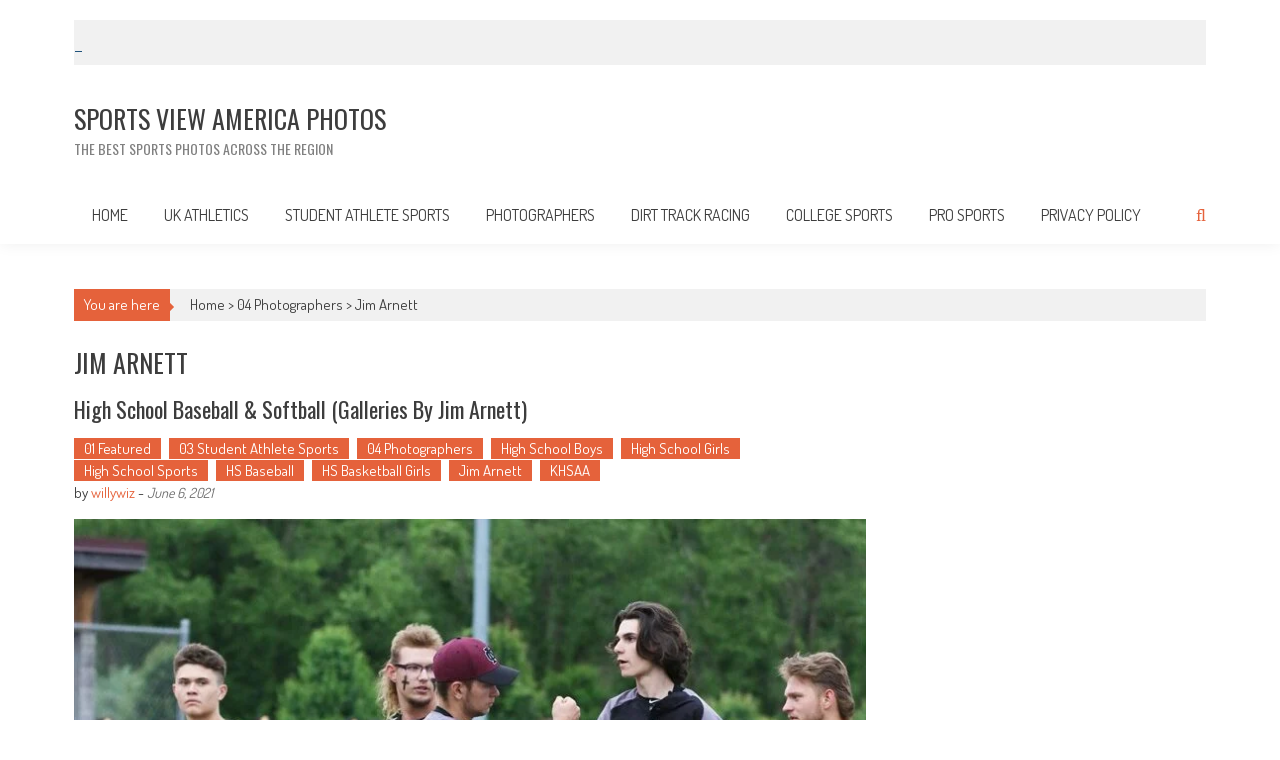

--- FILE ---
content_type: text/html; charset=UTF-8
request_url: https://www.svaphotos.com/category/04-photographers/jim-arnett/
body_size: 19619
content:
<!DOCTYPE html>
<html lang="en-US">
<head>
<meta charset="UTF-8" />
<meta name="viewport" content="width=device-width, initial-scale=1" />
<link rel="profile" href="http://gmpg.org/xfn/11" />
<link rel="pingback" href="https://www.svaphotos.com/xmlrpc.php" />

<title>Jim Arnett &#8211; Sports View America Photos</title>
<meta name='robots' content='max-image-preview:large' />
	<style>img:is([sizes="auto" i], [sizes^="auto," i]) { contain-intrinsic-size: 3000px 1500px }</style>
	<link rel='dns-prefetch' href='//stats.wp.com' />
<link rel='dns-prefetch' href='//fonts.googleapis.com' />
<link rel='dns-prefetch' href='//widgets.wp.com' />
<link rel='dns-prefetch' href='//s0.wp.com' />
<link rel='dns-prefetch' href='//0.gravatar.com' />
<link rel='dns-prefetch' href='//1.gravatar.com' />
<link rel='dns-prefetch' href='//2.gravatar.com' />
<link rel="alternate" type="application/rss+xml" title="Sports View America Photos &raquo; Feed" href="https://www.svaphotos.com/feed/" />
<link rel="alternate" type="application/rss+xml" title="Sports View America Photos &raquo; Comments Feed" href="https://www.svaphotos.com/comments/feed/" />
<link rel="alternate" type="application/rss+xml" title="Sports View America Photos &raquo; Jim Arnett Category Feed" href="https://www.svaphotos.com/category/04-photographers/jim-arnett/feed/" />
<script type="text/javascript">
/* <![CDATA[ */
window._wpemojiSettings = {"baseUrl":"https:\/\/s.w.org\/images\/core\/emoji\/16.0.1\/72x72\/","ext":".png","svgUrl":"https:\/\/s.w.org\/images\/core\/emoji\/16.0.1\/svg\/","svgExt":".svg","source":{"concatemoji":"https:\/\/www.svaphotos.com\/wp-includes\/js\/wp-emoji-release.min.js?ver=6.8.3"}};
/*! This file is auto-generated */
!function(s,n){var o,i,e;function c(e){try{var t={supportTests:e,timestamp:(new Date).valueOf()};sessionStorage.setItem(o,JSON.stringify(t))}catch(e){}}function p(e,t,n){e.clearRect(0,0,e.canvas.width,e.canvas.height),e.fillText(t,0,0);var t=new Uint32Array(e.getImageData(0,0,e.canvas.width,e.canvas.height).data),a=(e.clearRect(0,0,e.canvas.width,e.canvas.height),e.fillText(n,0,0),new Uint32Array(e.getImageData(0,0,e.canvas.width,e.canvas.height).data));return t.every(function(e,t){return e===a[t]})}function u(e,t){e.clearRect(0,0,e.canvas.width,e.canvas.height),e.fillText(t,0,0);for(var n=e.getImageData(16,16,1,1),a=0;a<n.data.length;a++)if(0!==n.data[a])return!1;return!0}function f(e,t,n,a){switch(t){case"flag":return n(e,"\ud83c\udff3\ufe0f\u200d\u26a7\ufe0f","\ud83c\udff3\ufe0f\u200b\u26a7\ufe0f")?!1:!n(e,"\ud83c\udde8\ud83c\uddf6","\ud83c\udde8\u200b\ud83c\uddf6")&&!n(e,"\ud83c\udff4\udb40\udc67\udb40\udc62\udb40\udc65\udb40\udc6e\udb40\udc67\udb40\udc7f","\ud83c\udff4\u200b\udb40\udc67\u200b\udb40\udc62\u200b\udb40\udc65\u200b\udb40\udc6e\u200b\udb40\udc67\u200b\udb40\udc7f");case"emoji":return!a(e,"\ud83e\udedf")}return!1}function g(e,t,n,a){var r="undefined"!=typeof WorkerGlobalScope&&self instanceof WorkerGlobalScope?new OffscreenCanvas(300,150):s.createElement("canvas"),o=r.getContext("2d",{willReadFrequently:!0}),i=(o.textBaseline="top",o.font="600 32px Arial",{});return e.forEach(function(e){i[e]=t(o,e,n,a)}),i}function t(e){var t=s.createElement("script");t.src=e,t.defer=!0,s.head.appendChild(t)}"undefined"!=typeof Promise&&(o="wpEmojiSettingsSupports",i=["flag","emoji"],n.supports={everything:!0,everythingExceptFlag:!0},e=new Promise(function(e){s.addEventListener("DOMContentLoaded",e,{once:!0})}),new Promise(function(t){var n=function(){try{var e=JSON.parse(sessionStorage.getItem(o));if("object"==typeof e&&"number"==typeof e.timestamp&&(new Date).valueOf()<e.timestamp+604800&&"object"==typeof e.supportTests)return e.supportTests}catch(e){}return null}();if(!n){if("undefined"!=typeof Worker&&"undefined"!=typeof OffscreenCanvas&&"undefined"!=typeof URL&&URL.createObjectURL&&"undefined"!=typeof Blob)try{var e="postMessage("+g.toString()+"("+[JSON.stringify(i),f.toString(),p.toString(),u.toString()].join(",")+"));",a=new Blob([e],{type:"text/javascript"}),r=new Worker(URL.createObjectURL(a),{name:"wpTestEmojiSupports"});return void(r.onmessage=function(e){c(n=e.data),r.terminate(),t(n)})}catch(e){}c(n=g(i,f,p,u))}t(n)}).then(function(e){for(var t in e)n.supports[t]=e[t],n.supports.everything=n.supports.everything&&n.supports[t],"flag"!==t&&(n.supports.everythingExceptFlag=n.supports.everythingExceptFlag&&n.supports[t]);n.supports.everythingExceptFlag=n.supports.everythingExceptFlag&&!n.supports.flag,n.DOMReady=!1,n.readyCallback=function(){n.DOMReady=!0}}).then(function(){return e}).then(function(){var e;n.supports.everything||(n.readyCallback(),(e=n.source||{}).concatemoji?t(e.concatemoji):e.wpemoji&&e.twemoji&&(t(e.twemoji),t(e.wpemoji)))}))}((window,document),window._wpemojiSettings);
/* ]]> */
</script>
<!-- www.svaphotos.com is managing ads with Advanced Ads 2.0.12 – https://wpadvancedads.com/ --><script id="svaph-ready">
			window.advanced_ads_ready=function(e,a){a=a||"complete";var d=function(e){return"interactive"===a?"loading"!==e:"complete"===e};d(document.readyState)?e():document.addEventListener("readystatechange",(function(a){d(a.target.readyState)&&e()}),{once:"interactive"===a})},window.advanced_ads_ready_queue=window.advanced_ads_ready_queue||[];		</script>
		<style id='wp-emoji-styles-inline-css' type='text/css'>

	img.wp-smiley, img.emoji {
		display: inline !important;
		border: none !important;
		box-shadow: none !important;
		height: 1em !important;
		width: 1em !important;
		margin: 0 0.07em !important;
		vertical-align: -0.1em !important;
		background: none !important;
		padding: 0 !important;
	}
</style>
<link rel='stylesheet' id='wp-block-library-css' href='https://www.svaphotos.com/wp-includes/css/dist/block-library/style.min.css?ver=6.8.3' type='text/css' media='all' />
<style id='wp-block-library-inline-css' type='text/css'>
.has-text-align-justify{text-align:justify;}
</style>
<style id='classic-theme-styles-inline-css' type='text/css'>
/*! This file is auto-generated */
.wp-block-button__link{color:#fff;background-color:#32373c;border-radius:9999px;box-shadow:none;text-decoration:none;padding:calc(.667em + 2px) calc(1.333em + 2px);font-size:1.125em}.wp-block-file__button{background:#32373c;color:#fff;text-decoration:none}
</style>
<link rel='stylesheet' id='mediaelement-css' href='https://www.svaphotos.com/wp-includes/js/mediaelement/mediaelementplayer-legacy.min.css?ver=4.2.17' type='text/css' media='all' />
<link rel='stylesheet' id='wp-mediaelement-css' href='https://www.svaphotos.com/wp-includes/js/mediaelement/wp-mediaelement.min.css?ver=6.8.3' type='text/css' media='all' />
<style id='global-styles-inline-css' type='text/css'>
:root{--wp--preset--aspect-ratio--square: 1;--wp--preset--aspect-ratio--4-3: 4/3;--wp--preset--aspect-ratio--3-4: 3/4;--wp--preset--aspect-ratio--3-2: 3/2;--wp--preset--aspect-ratio--2-3: 2/3;--wp--preset--aspect-ratio--16-9: 16/9;--wp--preset--aspect-ratio--9-16: 9/16;--wp--preset--color--black: #000000;--wp--preset--color--cyan-bluish-gray: #abb8c3;--wp--preset--color--white: #ffffff;--wp--preset--color--pale-pink: #f78da7;--wp--preset--color--vivid-red: #cf2e2e;--wp--preset--color--luminous-vivid-orange: #ff6900;--wp--preset--color--luminous-vivid-amber: #fcb900;--wp--preset--color--light-green-cyan: #7bdcb5;--wp--preset--color--vivid-green-cyan: #00d084;--wp--preset--color--pale-cyan-blue: #8ed1fc;--wp--preset--color--vivid-cyan-blue: #0693e3;--wp--preset--color--vivid-purple: #9b51e0;--wp--preset--gradient--vivid-cyan-blue-to-vivid-purple: linear-gradient(135deg,rgba(6,147,227,1) 0%,rgb(155,81,224) 100%);--wp--preset--gradient--light-green-cyan-to-vivid-green-cyan: linear-gradient(135deg,rgb(122,220,180) 0%,rgb(0,208,130) 100%);--wp--preset--gradient--luminous-vivid-amber-to-luminous-vivid-orange: linear-gradient(135deg,rgba(252,185,0,1) 0%,rgba(255,105,0,1) 100%);--wp--preset--gradient--luminous-vivid-orange-to-vivid-red: linear-gradient(135deg,rgba(255,105,0,1) 0%,rgb(207,46,46) 100%);--wp--preset--gradient--very-light-gray-to-cyan-bluish-gray: linear-gradient(135deg,rgb(238,238,238) 0%,rgb(169,184,195) 100%);--wp--preset--gradient--cool-to-warm-spectrum: linear-gradient(135deg,rgb(74,234,220) 0%,rgb(151,120,209) 20%,rgb(207,42,186) 40%,rgb(238,44,130) 60%,rgb(251,105,98) 80%,rgb(254,248,76) 100%);--wp--preset--gradient--blush-light-purple: linear-gradient(135deg,rgb(255,206,236) 0%,rgb(152,150,240) 100%);--wp--preset--gradient--blush-bordeaux: linear-gradient(135deg,rgb(254,205,165) 0%,rgb(254,45,45) 50%,rgb(107,0,62) 100%);--wp--preset--gradient--luminous-dusk: linear-gradient(135deg,rgb(255,203,112) 0%,rgb(199,81,192) 50%,rgb(65,88,208) 100%);--wp--preset--gradient--pale-ocean: linear-gradient(135deg,rgb(255,245,203) 0%,rgb(182,227,212) 50%,rgb(51,167,181) 100%);--wp--preset--gradient--electric-grass: linear-gradient(135deg,rgb(202,248,128) 0%,rgb(113,206,126) 100%);--wp--preset--gradient--midnight: linear-gradient(135deg,rgb(2,3,129) 0%,rgb(40,116,252) 100%);--wp--preset--font-size--small: 13px;--wp--preset--font-size--medium: 20px;--wp--preset--font-size--large: 36px;--wp--preset--font-size--x-large: 42px;--wp--preset--spacing--20: 0.44rem;--wp--preset--spacing--30: 0.67rem;--wp--preset--spacing--40: 1rem;--wp--preset--spacing--50: 1.5rem;--wp--preset--spacing--60: 2.25rem;--wp--preset--spacing--70: 3.38rem;--wp--preset--spacing--80: 5.06rem;--wp--preset--shadow--natural: 6px 6px 9px rgba(0, 0, 0, 0.2);--wp--preset--shadow--deep: 12px 12px 50px rgba(0, 0, 0, 0.4);--wp--preset--shadow--sharp: 6px 6px 0px rgba(0, 0, 0, 0.2);--wp--preset--shadow--outlined: 6px 6px 0px -3px rgba(255, 255, 255, 1), 6px 6px rgba(0, 0, 0, 1);--wp--preset--shadow--crisp: 6px 6px 0px rgba(0, 0, 0, 1);}:where(.is-layout-flex){gap: 0.5em;}:where(.is-layout-grid){gap: 0.5em;}body .is-layout-flex{display: flex;}.is-layout-flex{flex-wrap: wrap;align-items: center;}.is-layout-flex > :is(*, div){margin: 0;}body .is-layout-grid{display: grid;}.is-layout-grid > :is(*, div){margin: 0;}:where(.wp-block-columns.is-layout-flex){gap: 2em;}:where(.wp-block-columns.is-layout-grid){gap: 2em;}:where(.wp-block-post-template.is-layout-flex){gap: 1.25em;}:where(.wp-block-post-template.is-layout-grid){gap: 1.25em;}.has-black-color{color: var(--wp--preset--color--black) !important;}.has-cyan-bluish-gray-color{color: var(--wp--preset--color--cyan-bluish-gray) !important;}.has-white-color{color: var(--wp--preset--color--white) !important;}.has-pale-pink-color{color: var(--wp--preset--color--pale-pink) !important;}.has-vivid-red-color{color: var(--wp--preset--color--vivid-red) !important;}.has-luminous-vivid-orange-color{color: var(--wp--preset--color--luminous-vivid-orange) !important;}.has-luminous-vivid-amber-color{color: var(--wp--preset--color--luminous-vivid-amber) !important;}.has-light-green-cyan-color{color: var(--wp--preset--color--light-green-cyan) !important;}.has-vivid-green-cyan-color{color: var(--wp--preset--color--vivid-green-cyan) !important;}.has-pale-cyan-blue-color{color: var(--wp--preset--color--pale-cyan-blue) !important;}.has-vivid-cyan-blue-color{color: var(--wp--preset--color--vivid-cyan-blue) !important;}.has-vivid-purple-color{color: var(--wp--preset--color--vivid-purple) !important;}.has-black-background-color{background-color: var(--wp--preset--color--black) !important;}.has-cyan-bluish-gray-background-color{background-color: var(--wp--preset--color--cyan-bluish-gray) !important;}.has-white-background-color{background-color: var(--wp--preset--color--white) !important;}.has-pale-pink-background-color{background-color: var(--wp--preset--color--pale-pink) !important;}.has-vivid-red-background-color{background-color: var(--wp--preset--color--vivid-red) !important;}.has-luminous-vivid-orange-background-color{background-color: var(--wp--preset--color--luminous-vivid-orange) !important;}.has-luminous-vivid-amber-background-color{background-color: var(--wp--preset--color--luminous-vivid-amber) !important;}.has-light-green-cyan-background-color{background-color: var(--wp--preset--color--light-green-cyan) !important;}.has-vivid-green-cyan-background-color{background-color: var(--wp--preset--color--vivid-green-cyan) !important;}.has-pale-cyan-blue-background-color{background-color: var(--wp--preset--color--pale-cyan-blue) !important;}.has-vivid-cyan-blue-background-color{background-color: var(--wp--preset--color--vivid-cyan-blue) !important;}.has-vivid-purple-background-color{background-color: var(--wp--preset--color--vivid-purple) !important;}.has-black-border-color{border-color: var(--wp--preset--color--black) !important;}.has-cyan-bluish-gray-border-color{border-color: var(--wp--preset--color--cyan-bluish-gray) !important;}.has-white-border-color{border-color: var(--wp--preset--color--white) !important;}.has-pale-pink-border-color{border-color: var(--wp--preset--color--pale-pink) !important;}.has-vivid-red-border-color{border-color: var(--wp--preset--color--vivid-red) !important;}.has-luminous-vivid-orange-border-color{border-color: var(--wp--preset--color--luminous-vivid-orange) !important;}.has-luminous-vivid-amber-border-color{border-color: var(--wp--preset--color--luminous-vivid-amber) !important;}.has-light-green-cyan-border-color{border-color: var(--wp--preset--color--light-green-cyan) !important;}.has-vivid-green-cyan-border-color{border-color: var(--wp--preset--color--vivid-green-cyan) !important;}.has-pale-cyan-blue-border-color{border-color: var(--wp--preset--color--pale-cyan-blue) !important;}.has-vivid-cyan-blue-border-color{border-color: var(--wp--preset--color--vivid-cyan-blue) !important;}.has-vivid-purple-border-color{border-color: var(--wp--preset--color--vivid-purple) !important;}.has-vivid-cyan-blue-to-vivid-purple-gradient-background{background: var(--wp--preset--gradient--vivid-cyan-blue-to-vivid-purple) !important;}.has-light-green-cyan-to-vivid-green-cyan-gradient-background{background: var(--wp--preset--gradient--light-green-cyan-to-vivid-green-cyan) !important;}.has-luminous-vivid-amber-to-luminous-vivid-orange-gradient-background{background: var(--wp--preset--gradient--luminous-vivid-amber-to-luminous-vivid-orange) !important;}.has-luminous-vivid-orange-to-vivid-red-gradient-background{background: var(--wp--preset--gradient--luminous-vivid-orange-to-vivid-red) !important;}.has-very-light-gray-to-cyan-bluish-gray-gradient-background{background: var(--wp--preset--gradient--very-light-gray-to-cyan-bluish-gray) !important;}.has-cool-to-warm-spectrum-gradient-background{background: var(--wp--preset--gradient--cool-to-warm-spectrum) !important;}.has-blush-light-purple-gradient-background{background: var(--wp--preset--gradient--blush-light-purple) !important;}.has-blush-bordeaux-gradient-background{background: var(--wp--preset--gradient--blush-bordeaux) !important;}.has-luminous-dusk-gradient-background{background: var(--wp--preset--gradient--luminous-dusk) !important;}.has-pale-ocean-gradient-background{background: var(--wp--preset--gradient--pale-ocean) !important;}.has-electric-grass-gradient-background{background: var(--wp--preset--gradient--electric-grass) !important;}.has-midnight-gradient-background{background: var(--wp--preset--gradient--midnight) !important;}.has-small-font-size{font-size: var(--wp--preset--font-size--small) !important;}.has-medium-font-size{font-size: var(--wp--preset--font-size--medium) !important;}.has-large-font-size{font-size: var(--wp--preset--font-size--large) !important;}.has-x-large-font-size{font-size: var(--wp--preset--font-size--x-large) !important;}
:where(.wp-block-post-template.is-layout-flex){gap: 1.25em;}:where(.wp-block-post-template.is-layout-grid){gap: 1.25em;}
:where(.wp-block-columns.is-layout-flex){gap: 2em;}:where(.wp-block-columns.is-layout-grid){gap: 2em;}
:root :where(.wp-block-pullquote){font-size: 1.5em;line-height: 1.6;}
</style>
<link rel='stylesheet' id='ngg_trigger_buttons-css' href='https://www.svaphotos.com/wp-content/plugins/nextgen-gallery/static/GalleryDisplay/trigger_buttons.css?ver=3.59.12' type='text/css' media='all' />
<link rel='stylesheet' id='simplelightbox-0-css' href='https://www.svaphotos.com/wp-content/plugins/nextgen-gallery/static/Lightbox/simplelightbox/simple-lightbox.css?ver=3.59.12' type='text/css' media='all' />
<link rel='stylesheet' id='fontawesome_v4_shim_style-css' href='https://www.svaphotos.com/wp-content/plugins/nextgen-gallery/static/FontAwesome/css/v4-shims.min.css?ver=6.8.3' type='text/css' media='all' />
<link rel='stylesheet' id='fontawesome-css' href='https://www.svaphotos.com/wp-content/plugins/nextgen-gallery/static/FontAwesome/css/all.min.css?ver=6.8.3' type='text/css' media='all' />
<link rel='stylesheet' id='nextgen_pagination_style-css' href='https://www.svaphotos.com/wp-content/plugins/nextgen-gallery/static/GalleryDisplay/pagination_style.css?ver=3.59.12' type='text/css' media='all' />
<link rel='stylesheet' id='nextgen_basic_thumbnails_style-css' href='https://www.svaphotos.com/wp-content/plugins/nextgen-gallery/static/Thumbnails/nextgen_basic_thumbnails.css?ver=3.59.12' type='text/css' media='all' />
<link rel='stylesheet' id='accesspress-mag-google-fonts-css' href='//fonts.googleapis.com/css?family=Open+Sans%3A400%7COswald%3A400%7CDosis%3A400&#038;ver=6.8.3' type='text/css' media='all' />
<link rel='stylesheet' id='accesspress-mag-ticker-css' href='https://www.svaphotos.com/wp-content/themes/accesspress-mag-pro/js/news-ticker/ticker-style.css?ver=6.8.3' type='text/css' media='all' />
<link rel='stylesheet' id='animate-css' href='https://www.svaphotos.com/wp-content/themes/accesspress-mag-pro/css/animate.css?ver=6.8.3' type='text/css' media='all' />
<link rel='stylesheet' id='accesspress-mag-fontawesome-font-css' href='https://www.svaphotos.com/wp-content/themes/accesspress-mag-pro/css/font-awesome.min.css?ver=6.8.3' type='text/css' media='all' />
<link rel='stylesheet' id='accesspress-mag-tooltipstyle-css' href='https://www.svaphotos.com/wp-content/themes/accesspress-mag-pro/css/tooltipster.css?ver=6.8.3' type='text/css' media='all' />
<link rel='stylesheet' id='accesspress-mag-scroolstyle-css' href='https://www.svaphotos.com/wp-content/themes/accesspress-mag-pro/css/jquery.scrollbar.css?ver=6.8.3' type='text/css' media='all' />
<link rel='stylesheet' id='accesspress-mag-owlCarouselStyle-css' href='https://www.svaphotos.com/wp-content/themes/accesspress-mag-pro/css/owl.carousel.css?ver=6.8.3' type='text/css' media='all' />
<link rel='stylesheet' id='accesspress-mag-style-css' href='https://www.svaphotos.com/wp-content/themes/accesspress-mag-pro/style.css?ver=2.2.7' type='text/css' media='all' />
<link rel='stylesheet' id='responsive-css' href='https://www.svaphotos.com/wp-content/themes/accesspress-mag-pro/css/responsive.css?ver=6.8.3' type='text/css' media='all' />
<link rel='stylesheet' id='accesspress-mag-nivolightbox-style-css' href='https://www.svaphotos.com/wp-content/themes/accesspress-mag-pro/js/lightbox/nivo-lightbox.css?ver=1.2.0' type='text/css' media='all' />
<style id='jetpack_facebook_likebox-inline-css' type='text/css'>
.widget_facebook_likebox {
	overflow: hidden;
}

</style>
<link rel='stylesheet' id='accesspress-mag-dynamic-style-css' href='https://www.svaphotos.com/wp-content/themes/accesspress-mag-pro/css/style.php?ver=6.8.3' type='text/css' media='all' />
<link rel='stylesheet' id='jetpack_css-css' href='https://www.svaphotos.com/wp-content/plugins/jetpack/css/jetpack.css?ver=13.0' type='text/css' media='all' />
<script type="text/javascript" src="https://www.svaphotos.com/wp-includes/js/jquery/jquery.min.js?ver=3.7.1" id="jquery-core-js"></script>
<script type="text/javascript" src="https://www.svaphotos.com/wp-includes/js/jquery/jquery-migrate.min.js?ver=3.4.1" id="jquery-migrate-js"></script>
<script type="text/javascript" id="photocrati_ajax-js-extra">
/* <![CDATA[ */
var photocrati_ajax = {"url":"https:\/\/www.svaphotos.com\/index.php?photocrati_ajax=1","rest_url":"https:\/\/www.svaphotos.com\/wp-json\/","wp_home_url":"https:\/\/www.svaphotos.com","wp_site_url":"https:\/\/www.svaphotos.com","wp_root_url":"https:\/\/www.svaphotos.com","wp_plugins_url":"https:\/\/www.svaphotos.com\/wp-content\/plugins","wp_content_url":"https:\/\/www.svaphotos.com\/wp-content","wp_includes_url":"https:\/\/www.svaphotos.com\/wp-includes\/","ngg_param_slug":"nggallery","rest_nonce":"7286e68252"};
/* ]]> */
</script>
<script type="text/javascript" src="https://www.svaphotos.com/wp-content/plugins/nextgen-gallery/static/Legacy/ajax.min.js?ver=3.59.12" id="photocrati_ajax-js"></script>
<script type="text/javascript" src="https://www.svaphotos.com/wp-content/plugins/nextgen-gallery/static/FontAwesome/js/v4-shims.min.js?ver=5.3.1" id="fontawesome_v4_shim-js"></script>
<script type="text/javascript" defer crossorigin="anonymous" data-auto-replace-svg="false" data-keep-original-source="false" data-search-pseudo-elements src="https://www.svaphotos.com/wp-content/plugins/nextgen-gallery/static/FontAwesome/js/all.min.js?ver=5.3.1" id="fontawesome-js"></script>
<script type="text/javascript" src="https://www.svaphotos.com/wp-content/plugins/nextgen-gallery/static/Thumbnails/nextgen_basic_thumbnails.js?ver=3.59.12" id="nextgen_basic_thumbnails_script-js"></script>
<script type="text/javascript" src="https://www.svaphotos.com/wp-content/plugins/nextgen-gallery/static/Thumbnails/ajax_pagination.js?ver=3.59.12" id="nextgen-basic-thumbnails-ajax-pagination-js"></script>
<script type="text/javascript" src="https://www.svaphotos.com/wp-content/themes/accesspress-mag-pro/js/pace.min.js?ver=1" id="accesspress-mag-pacemin-js"></script>
<link rel="https://api.w.org/" href="https://www.svaphotos.com/wp-json/" /><link rel="alternate" title="JSON" type="application/json" href="https://www.svaphotos.com/wp-json/wp/v2/categories/25" /><link rel="EditURI" type="application/rsd+xml" title="RSD" href="https://www.svaphotos.com/xmlrpc.php?rsd" />
<meta name="generator" content="WordPress 6.8.3" />
	<style>img#wpstats{display:none}</style>
		        <script type="text/javascript">
            jQuery(function($){
                $("#homeslider").bxSlider({
                    adaptiveHeight: true,
                    pager:true,
                    controls:false,
                    mode: 'horizontal',
                    auto:false,
                    pause: '2000',
                    speed: '5000'
                });
                });
        </script>
    
<link href='//fonts.googleapis.com/css?family=Dosis:400|Dosis:400|Dosis:400|Oswald:400|Oswald:400|Dosis:400|Oswald:400|Oswald:400|Dosis:400|Dosis:400|Oswald:400|Oswald:400|Oswald:400&subset=latin,cyrillic-ext,greek-ext,greek,vietnamese,latin-ext,cyrillic,khmer,devanagari,arabic,hebrew,telugu' rel='stylesheet' type='text/css'>
<style type="text/css">.recentcomments a{display:inline !important;padding:0 !important;margin:0 !important;}</style>
<!-- Jetpack Open Graph Tags -->
<meta property="og:type" content="website" />
<meta property="og:title" content="Jim Arnett &#8211; Sports View America Photos" />
<meta property="og:url" content="https://www.svaphotos.com/category/04-photographers/jim-arnett/" />
<meta property="og:site_name" content="Sports View America Photos" />
<meta property="og:image" content="https://s0.wp.com/i/blank.jpg" />
<meta property="og:image:alt" content="" />
<meta property="og:locale" content="en_US" />
<meta name="twitter:creator" content="@SportsViewSVA" />

<!-- End Jetpack Open Graph Tags -->
</head>

<body class="archive category category-jim-arnett category-25 wp-theme-accesspress-mag-pro archive-right-sidebar header_style1 home-default-layout archive-page-archive-default fullwidth-layout aa-prefix-svaph-">
<div id="page" class="hfeed site">
	<a class="skip-link screen-reader-text" href="#content">Skip to content</a>
    <header id="masthead" class="site-header" role="banner">
                <div class="apmag-news-ticker">
        <div class="apmag-container">
            <ul id="apmag-news" class="js-hidden">
                <li class="news-item"><a href="https://www.svaphotos.com/2022/04/02/race-day-at-perry-county-central-4-2-22/">Race Day at Perry County Central &#8211; 4-2-22</a></li>
                <li class="news-item"><a href="https://www.svaphotos.com/2022/03/29/ihsaa-state-basketball-tournament-providence-pioneers-vs-central-noble-cougars-3-20-22/">IHSAA State Basketball Tournament Providence Pioneers vs Central Noble Cougars 3-20-22</a></li>
                <li class="news-item"><a href="https://www.svaphotos.com/2022/03/29/college-baseball-softball-uk-wildcats/">College Baseball &#038; Softball &#8211; UK Wildcats</a></li>
                <li class="news-item"><a href="https://www.svaphotos.com/2022/03/29/high-school-basketball-march-2022/">High School Basketball &#8211; March 2022</a></li>
                <li class="news-item"><a href="https://www.svaphotos.com/2022/03/29/khsaa-boys-sweet-16-tournament-2022/">KHSAA Boys Sweet 16 Tournament &#8211; 2022</a></li>
            </ul>
        </div><!-- .ampmag-container -->
    </div><!-- .apmag-news-ticker -->

<script type="text/javascript">
jQuery(function($){
    // news ticker
    if( $('body').hasClass('rtl') ){
        var directionClass = 'rtl';
    } else {
        var directionClass = 'ltr';
    }
    $('#apmag-news').ticker({
        speed: 0.10,
        feedType: 'xml',
        displayType: 'reveal',
        htmlFeed: true,
        debugMode: true,
        pauseOnItems: 3500,
        fadeInSpeed: 600,        
        direction: directionClass,
        titleText: '&nbsp;&nbsp;&nbsp;&nbsp;&nbsp;&nbsp;&nbsp;&nbsp;Breaking Photos&nbsp;&nbsp;&nbsp;&nbsp;&nbsp;&nbsp;&nbsp;&nbsp;'
    });
});
</script><div class="logo-ad-wrapper clearfix">
    <div class="apmag-container">
		<div class="site-branding">
                        <div class="sitetext-wrap">  
                <a href="https://www.svaphotos.com/" rel="home">
    			    <h1 class="site-title">Sports View America Photos</h1>
    			    <h2 class="site-description">The Best Sports Photos across the region</h2>
                </a>
            </div>
                        
            <div class="sitelogo-wrap">
                <a itemprop="url" href="https://www.svaphotos.com/">
                    <img src="" alt="" title="" />
                </a>
                <meta itemprop="name" content="Sports View America Photos" />
            </div><!-- .sitelogo-wrap -->
            
         </div><!-- .site-branding -->		
        
        <div class="header-ad">
                    </div><!--header ad-->                
    </div><!-- .apmag-container -->
</div><!-- .logo-ad-wrapper --><!-- header menu -->
<nav id="site-navigation" class="main-navigation" role="navigation">
	<div class="apmag-container">
        <div class="nav-wrapper">
            <div class="nav-toggle hide">
                <span> </span>
                <span> </span>
                <span> </span>
            </div>
			<div class="menu"><ul><li class="page_item page-item-15"><a href="https://www.svaphotos.com/">Home</a></li><li class="page_item page-item-33940"><a href="https://www.svaphotos.com/uk-athletics/">UK Athletics</a></li><li class="page_item page-item-29"><a href="https://www.svaphotos.com/student-athlete-sports/">Student Athlete Sports</a></li><li class="page_item page-item-33942"><a href="https://www.svaphotos.com/photographers/">Photographers</a></li><li class="page_item page-item-33935"><a href="https://www.svaphotos.com/05-dirt-track-racing/">Dirt Track Racing</a></li><li class="page_item page-item-33932"><a href="https://www.svaphotos.com/06-college-sports/">College Sports</a></li><li class="page_item page-item-33944"><a href="https://www.svaphotos.com/pro-sports/">Pro Sports</a></li><li class="page_item page-item-3"><a href="https://www.svaphotos.com/privacy-policy/">Privacy Policy</a></li></ul></div>        </div><!-- .nav-wrapper -->
            <div class="search-icon">
    <i class="fa fa-search"></i>
    <div class="ak-search">
        <div class="close">&times;</div>
     <form action="https://www.svaphotos.com/" class="search-form" method="get" role="search">
        <label>
            <span class="screen-reader-text">Search for:</span>
            <input type="search" title="Search for:" name="s" value="" placeholder="" class="search-field" />
        </label>
        <input type="submit" value="Search" class="search-submit" />
     </form>
     <div class="overlay-search"> </div> 
    </div>
</div> 
    </div><!-- .apmag-container -->
</nav><!-- #site-navigation -->	</header><!-- #masthead -->

	<div id="content" class="site-content"><div class="apmag-container">
    <div id="accesspres-mag-breadcrumbs" class="clearfix"><span class="bread-you">You are here</span><div class="ak-container">Home > <a href="https://www.svaphotos.com/category/04-photographers/">04 Photographers</a> > <span class="current">Jim Arnett</span></div></div>	<div id="primary" class="content-area">
		<main id="main" class="site-main" role="main">

		
			<header class="page-header">
				<h1 class="page-title"><span>Jim Arnett</span></h1>			</header><!-- .page-header -->

						
				
<article id="post-25165" class="post-25165 post type-post status-publish format-standard has-post-thumbnail hentry category-featured category-03-student-athlete-sports category-04-photographers category-high-school-boys category-high-school-girls category-high-school-sports category-hs-baseball category-hs-basketball-girls category-jim-arnett category-khsaa">
	<header class="entry-header">
		<h2 class="entry-title"><a href="https://www.svaphotos.com/2021/06/06/high-school-baseball-softball-galleries-by-jim-arnett/" rel="bookmark">High School Baseball &#038; Softball (Galleries by Jim Arnett)</a></h2>
				<div class="entry-meta">
            <ul class="post-categories">
	<li><a href="https://www.svaphotos.com/category/featured/" rel="category tag">01 Featured</a></li>
	<li><a href="https://www.svaphotos.com/category/03-student-athlete-sports/" rel="category tag">03 Student Athlete Sports</a></li>
	<li><a href="https://www.svaphotos.com/category/04-photographers/" rel="category tag">04 Photographers</a></li>
	<li><a href="https://www.svaphotos.com/category/03-student-athlete-sports/high-school-sports/high-school-boys/" rel="category tag">High School Boys</a></li>
	<li><a href="https://www.svaphotos.com/category/03-student-athlete-sports/high-school-sports/high-school-girls/" rel="category tag">High School Girls</a></li>
	<li><a href="https://www.svaphotos.com/category/03-student-athlete-sports/high-school-sports/" rel="category tag">High School Sports</a></li>
	<li><a href="https://www.svaphotos.com/category/03-student-athlete-sports/high-school-sports/high-school-boys/hs-baseball/" rel="category tag">HS Baseball</a></li>
	<li><a href="https://www.svaphotos.com/category/03-student-athlete-sports/high-school-sports/high-school-girls/hs-basketball-girls/" rel="category tag">HS Basketball Girls</a></li>
	<li><a href="https://www.svaphotos.com/category/04-photographers/jim-arnett/" rel="category tag">Jim Arnett</a></li>
	<li><a href="https://www.svaphotos.com/category/03-student-athlete-sports/high-school-sports/khsaa/" rel="category tag">KHSAA</a></li></ul>			<span class="byline"> by <span class="author vcard"><a class="url fn n" href="https://www.svaphotos.com/author/willywiz/">willywiz</a></span> - </span><span class="posted-on"><time class="entry-date published updated" datetime="2021-06-06T21:37:23-04:00">June 6, 2021</time></span>            		</div><!-- .entry-meta -->
			</header><!-- .entry-header -->

	<div class="entry-content">
        <div class="post-image non-zoomin">
            <a href="https://www.svaphotos.com/2021/06/06/high-school-baseball-softball-galleries-by-jim-arnett/" title="High School Baseball &#038; Softball (Galleries by Jim Arnett)">
                                    <img src="https://www.svaphotos.com/wp-content/uploads/2021/06/HSBaseballMagoffinCo0vsJohnsonCentral6JASVA6-2-21-16-800x509.jpg" alt="" />
                                <a class="big-image-overlay" href="https://www.svaphotos.com/2021/06/06/high-school-baseball-softball-galleries-by-jim-arnett/" title="High School Baseball &#038; Softball (Galleries by Jim Arnett)"><i class="fa fa-external-link"></i></a>
            </a>
                    </div><!-- .post-image -->
		<p>We are your Sports Photo Leader &amp; Source for High School Sports …
Photos by JIM ARNETT - SVA PHOTOS ...
Please check us out on TWITTER&nbsp;…
Check us out on INSTAGRAM&nbsp;…&nbsp;
LIKE &amp; SHARE us on FACEBOOK ...
Sports Coverage SPORTS VIEW AMERICA ...

High School Baseball Magoffin Co 0 vs Johnson Central 6 6-2-21

High</p>
			</div><!-- .entry-content -->

	<footer class="entry-footer">
			</footer><!-- .entry-footer -->
</article><!-- #post-## -->
			
				
<article id="post-21750" class="post-21750 post type-post status-publish format-standard has-post-thumbnail hentry category-featured category-03-student-athlete-sports category-04-photographers category-high-school-sports category-hs-baseball category-jim-arnett category-khsaa">
	<header class="entry-header">
		<h2 class="entry-title"><a href="https://www.svaphotos.com/2021/05/17/high-school-softball-magoffin-co-vs-prestonsburg-5-13-21-gallery-by-jim-arnett/" rel="bookmark">High School Softball &#8211; Magoffin Co vs Prestonsburg 5-13-21 (Gallery by Jim Arnett)</a></h2>
				<div class="entry-meta">
            <ul class="post-categories">
	<li><a href="https://www.svaphotos.com/category/featured/" rel="category tag">01 Featured</a></li>
	<li><a href="https://www.svaphotos.com/category/03-student-athlete-sports/" rel="category tag">03 Student Athlete Sports</a></li>
	<li><a href="https://www.svaphotos.com/category/04-photographers/" rel="category tag">04 Photographers</a></li>
	<li><a href="https://www.svaphotos.com/category/03-student-athlete-sports/high-school-sports/" rel="category tag">High School Sports</a></li>
	<li><a href="https://www.svaphotos.com/category/03-student-athlete-sports/high-school-sports/high-school-boys/hs-baseball/" rel="category tag">HS Baseball</a></li>
	<li><a href="https://www.svaphotos.com/category/04-photographers/jim-arnett/" rel="category tag">Jim Arnett</a></li>
	<li><a href="https://www.svaphotos.com/category/03-student-athlete-sports/high-school-sports/khsaa/" rel="category tag">KHSAA</a></li></ul>			<span class="byline"> by <span class="author vcard"><a class="url fn n" href="https://www.svaphotos.com/author/willywiz/">willywiz</a></span> - </span><span class="posted-on"><time class="entry-date published updated" datetime="2021-05-17T16:42:14-04:00">May 17, 2021</time></span>            		</div><!-- .entry-meta -->
			</header><!-- .entry-header -->

	<div class="entry-content">
        <div class="post-image non-zoomin">
            <a href="https://www.svaphotos.com/2021/05/17/high-school-softball-magoffin-co-vs-prestonsburg-5-13-21-gallery-by-jim-arnett/" title="High School Softball &#8211; Magoffin Co vs Prestonsburg 5-13-21 (Gallery by Jim Arnett)">
                                    <img src="https://www.svaphotos.com/wp-content/uploads/2021/05/HSSoftballMagoffinCovsPrestonsburg5-13-21JASVA-7-1132x509.jpg" alt="" />
                                <a class="big-image-overlay" href="https://www.svaphotos.com/2021/05/17/high-school-softball-magoffin-co-vs-prestonsburg-5-13-21-gallery-by-jim-arnett/" title="High School Softball &#8211; Magoffin Co vs Prestonsburg 5-13-21 (Gallery by Jim Arnett)"><i class="fa fa-external-link"></i></a>
            </a>
                    </div><!-- .post-image -->
		<p>We are your Sports Photo Leader &amp; Source for High School Sports …
Photos by JIM ARNETT - SVA PHOTOS ...
Please check us out on TWITTER&nbsp;…
Check us out on INSTAGRAM&nbsp;…&nbsp;
LIKE &amp; SHARE us on FACEBOOK ...
Sports Coverage SPORTS VIEW AMERICA ...

</p>
			</div><!-- .entry-content -->

	<footer class="entry-footer">
			</footer><!-- .entry-footer -->
</article><!-- #post-## -->
			
				
<article id="post-21747" class="post-21747 post type-post status-publish format-standard has-post-thumbnail hentry category-featured category-03-student-athlete-sports category-04-photographers category-high-school-sports category-hs-baseball category-jim-arnett category-khsaa">
	<header class="entry-header">
		<h2 class="entry-title"><a href="https://www.svaphotos.com/2021/05/17/high-school-baseball-magoffin-co-10-vs-shelby-valley-5-gallery-by-jim-arnett-5-13-21/" rel="bookmark">High School Baseball &#8211; Magoffin Co 10 vs Shelby Valley 5 (Gallery by Jim Arnett) 5-13-21</a></h2>
				<div class="entry-meta">
            <ul class="post-categories">
	<li><a href="https://www.svaphotos.com/category/featured/" rel="category tag">01 Featured</a></li>
	<li><a href="https://www.svaphotos.com/category/03-student-athlete-sports/" rel="category tag">03 Student Athlete Sports</a></li>
	<li><a href="https://www.svaphotos.com/category/04-photographers/" rel="category tag">04 Photographers</a></li>
	<li><a href="https://www.svaphotos.com/category/03-student-athlete-sports/high-school-sports/" rel="category tag">High School Sports</a></li>
	<li><a href="https://www.svaphotos.com/category/03-student-athlete-sports/high-school-sports/high-school-boys/hs-baseball/" rel="category tag">HS Baseball</a></li>
	<li><a href="https://www.svaphotos.com/category/04-photographers/jim-arnett/" rel="category tag">Jim Arnett</a></li>
	<li><a href="https://www.svaphotos.com/category/03-student-athlete-sports/high-school-sports/khsaa/" rel="category tag">KHSAA</a></li></ul>			<span class="byline"> by <span class="author vcard"><a class="url fn n" href="https://www.svaphotos.com/author/willywiz/">willywiz</a></span> - </span><span class="posted-on"><time class="entry-date published updated" datetime="2021-05-17T16:38:06-04:00">May 17, 2021</time></span>            		</div><!-- .entry-meta -->
			</header><!-- .entry-header -->

	<div class="entry-content">
        <div class="post-image non-zoomin">
            <a href="https://www.svaphotos.com/2021/05/17/high-school-baseball-magoffin-co-10-vs-shelby-valley-5-gallery-by-jim-arnett-5-13-21/" title="High School Baseball &#8211; Magoffin Co 10 vs Shelby Valley 5 (Gallery by Jim Arnett) 5-13-21">
                                    <img src="https://www.svaphotos.com/wp-content/uploads/2021/05/HSBaseballMagoffinCo10vsShelbyValley5JASVA5-13-21-54-1132x509.jpg" alt="" />
                                <a class="big-image-overlay" href="https://www.svaphotos.com/2021/05/17/high-school-baseball-magoffin-co-10-vs-shelby-valley-5-gallery-by-jim-arnett-5-13-21/" title="High School Baseball &#8211; Magoffin Co 10 vs Shelby Valley 5 (Gallery by Jim Arnett) 5-13-21"><i class="fa fa-external-link"></i></a>
            </a>
                    </div><!-- .post-image -->
		<p>We are your Sports Photo Leader &amp; Source for High School Sports …
Photos by JIM ARNETT - SVA PHOTOS ...
Please check us out on TWITTER&nbsp;…
Check us out on INSTAGRAM&nbsp;…&nbsp;
LIKE &amp; SHARE us on FACEBOOK ...
Sports Coverage SPORTS VIEW AMERICA ...

</p>
			</div><!-- .entry-content -->

	<footer class="entry-footer">
			</footer><!-- .entry-footer -->
</article><!-- #post-## -->
			
				
<article id="post-16183" class="post-16183 post type-post status-publish format-standard has-post-thumbnail hentry category-featured category-03-student-athlete-sports category-04-photographers category-high-school-sports category-hs-basketball-girls category-hs-softball category-jim-arnett category-khsaa">
	<header class="entry-header">
		<h2 class="entry-title"><a href="https://www.svaphotos.com/2021/05/01/high-school-softball-magoffin-co-vs-breathitt-county-4-27-21-gallery-by-jim-arnett/" rel="bookmark">High School Softball &#8211; Magoffin Co. vs Breathitt County 4-27-21 (Gallery by Jim Arnett)</a></h2>
				<div class="entry-meta">
            <ul class="post-categories">
	<li><a href="https://www.svaphotos.com/category/featured/" rel="category tag">01 Featured</a></li>
	<li><a href="https://www.svaphotos.com/category/03-student-athlete-sports/" rel="category tag">03 Student Athlete Sports</a></li>
	<li><a href="https://www.svaphotos.com/category/04-photographers/" rel="category tag">04 Photographers</a></li>
	<li><a href="https://www.svaphotos.com/category/03-student-athlete-sports/high-school-sports/" rel="category tag">High School Sports</a></li>
	<li><a href="https://www.svaphotos.com/category/03-student-athlete-sports/high-school-sports/high-school-girls/hs-basketball-girls/" rel="category tag">HS Basketball Girls</a></li>
	<li><a href="https://www.svaphotos.com/category/03-student-athlete-sports/high-school-sports/high-school-girls/hs-softball/" rel="category tag">HS Softball</a></li>
	<li><a href="https://www.svaphotos.com/category/04-photographers/jim-arnett/" rel="category tag">Jim Arnett</a></li>
	<li><a href="https://www.svaphotos.com/category/03-student-athlete-sports/high-school-sports/khsaa/" rel="category tag">KHSAA</a></li></ul>			<span class="byline"> by <span class="author vcard"><a class="url fn n" href="https://www.svaphotos.com/author/willywiz/">willywiz</a></span> - </span><span class="posted-on"><time class="entry-date published updated" datetime="2021-05-01T15:08:38-04:00">May 1, 2021</time></span>            		</div><!-- .entry-meta -->
			</header><!-- .entry-header -->

	<div class="entry-content">
        <div class="post-image non-zoomin">
            <a href="https://www.svaphotos.com/2021/05/01/high-school-softball-magoffin-co-vs-breathitt-county-4-27-21-gallery-by-jim-arnett/" title="High School Softball &#8211; Magoffin Co. vs Breathitt County 4-27-21 (Gallery by Jim Arnett)">
                                    <img src="https://www.svaphotos.com/wp-content/uploads/2021/05/HSSoftballMagoffinCovsBreathittCo4-28-21JASVA-24-1132x509.jpg" alt="" />
                                <a class="big-image-overlay" href="https://www.svaphotos.com/2021/05/01/high-school-softball-magoffin-co-vs-breathitt-county-4-27-21-gallery-by-jim-arnett/" title="High School Softball &#8211; Magoffin Co. vs Breathitt County 4-27-21 (Gallery by Jim Arnett)"><i class="fa fa-external-link"></i></a>
            </a>
                    </div><!-- .post-image -->
		<p>We are your Sports Photo Leader &amp; Source for High School Sports …
Photos by JIM ARNETT - SVA PHOTOS ...
Please check us out on TWITTER&nbsp;…
Check us out on INSTAGRAM&nbsp;…&nbsp;
LIKE &amp; SHARE us on FACEBOOK ...
Sports Coverage SPORTS VIEW AMERICA ...
</p>
			</div><!-- .entry-content -->

	<footer class="entry-footer">
			</footer><!-- .entry-footer -->
</article><!-- #post-## -->
			
				
<article id="post-6650" class="post-6650 post type-post status-publish format-standard has-post-thumbnail hentry category-featured category-03-student-athlete-sports category-04-photographers category-high-school-sports category-hs-basketball-boys category-hsbb-2021 category-jim-arnett category-khsaa">
	<header class="entry-header">
		<h2 class="entry-title"><a href="https://www.svaphotos.com/2021/03/21/high-school-basketball-paintsville-78-magoffin-county-69-3-19-21-gallery-by-jim-arnett/" rel="bookmark">High School Basketball &#8211; Paintsville 78 Magoffin County 69 &#8211; 3-19-21 (Gallery by Jim Arnett)</a></h2>
				<div class="entry-meta">
            <ul class="post-categories">
	<li><a href="https://www.svaphotos.com/category/featured/" rel="category tag">01 Featured</a></li>
	<li><a href="https://www.svaphotos.com/category/03-student-athlete-sports/" rel="category tag">03 Student Athlete Sports</a></li>
	<li><a href="https://www.svaphotos.com/category/04-photographers/" rel="category tag">04 Photographers</a></li>
	<li><a href="https://www.svaphotos.com/category/03-student-athlete-sports/high-school-sports/" rel="category tag">High School Sports</a></li>
	<li><a href="https://www.svaphotos.com/category/03-student-athlete-sports/high-school-sports/high-school-boys/hs-basketball-boys/" rel="category tag">HS Basketball Boys</a></li>
	<li><a href="https://www.svaphotos.com/category/03-student-athlete-sports/high-school-sports/high-school-boys/hsbb-2021/" rel="category tag">HSBB 2021</a></li>
	<li><a href="https://www.svaphotos.com/category/04-photographers/jim-arnett/" rel="category tag">Jim Arnett</a></li>
	<li><a href="https://www.svaphotos.com/category/03-student-athlete-sports/high-school-sports/khsaa/" rel="category tag">KHSAA</a></li></ul>			<span class="byline"> by <span class="author vcard"><a class="url fn n" href="https://www.svaphotos.com/author/willywiz/">willywiz</a></span> - </span><span class="posted-on"><time class="entry-date published updated" datetime="2021-03-21T16:23:17-04:00">March 21, 2021</time></span>            		</div><!-- .entry-meta -->
			</header><!-- .entry-header -->

	<div class="entry-content">
        <div class="post-image non-zoomin">
            <a href="https://www.svaphotos.com/2021/03/21/high-school-basketball-paintsville-78-magoffin-county-69-3-19-21-gallery-by-jim-arnett/" title="High School Basketball &#8211; Paintsville 78 Magoffin County 69 &#8211; 3-19-21 (Gallery by Jim Arnett)">
                                    <img src="https://www.svaphotos.com/wp-content/uploads/2021/03/HSBBPaintsville78MagoffinCounty69JASVA3-19-21-30-1132x509.jpg" alt="" />
                                <a class="big-image-overlay" href="https://www.svaphotos.com/2021/03/21/high-school-basketball-paintsville-78-magoffin-county-69-3-19-21-gallery-by-jim-arnett/" title="High School Basketball &#8211; Paintsville 78 Magoffin County 69 &#8211; 3-19-21 (Gallery by Jim Arnett)"><i class="fa fa-external-link"></i></a>
            </a>
                    </div><!-- .post-image -->
		<p>SVA Photos is your Sports Photo Leader &amp; Source for High School Sports …
Photos by JIM ARNETT - SVA PHOTOS ...
Please check us out on TWITTER&nbsp;…
Check us out on INSTAGRAM&nbsp;…&nbsp;
LIKE &amp; SHARE us on FACEBOOK ...
Sports Coverage SPORTS VIEW AMERICA ...
</p>
			</div><!-- .entry-content -->

	<footer class="entry-footer">
			</footer><!-- .entry-footer -->
</article><!-- #post-## -->
			
				
<article id="post-6647" class="post-6647 post type-post status-publish format-standard has-post-thumbnail hentry category-featured category-03-student-athlete-sports category-04-photographers category-high-school-sports category-hs-basketball-boys category-hsbb-2021 category-jim-arnett category-khsaa">
	<header class="entry-header">
		<h2 class="entry-title"><a href="https://www.svaphotos.com/2021/03/21/high-school-basketball-johnson-central-78-vs-martin-county-69-3-19-21-gallery-by-jim-arnett/" rel="bookmark">High School Basketball &#8211; Johnson Central 78 vs Martin County 69 &#8211; 3-19-21 (Gallery by Jim Arnett)</a></h2>
				<div class="entry-meta">
            <ul class="post-categories">
	<li><a href="https://www.svaphotos.com/category/featured/" rel="category tag">01 Featured</a></li>
	<li><a href="https://www.svaphotos.com/category/03-student-athlete-sports/" rel="category tag">03 Student Athlete Sports</a></li>
	<li><a href="https://www.svaphotos.com/category/04-photographers/" rel="category tag">04 Photographers</a></li>
	<li><a href="https://www.svaphotos.com/category/03-student-athlete-sports/high-school-sports/" rel="category tag">High School Sports</a></li>
	<li><a href="https://www.svaphotos.com/category/03-student-athlete-sports/high-school-sports/high-school-boys/hs-basketball-boys/" rel="category tag">HS Basketball Boys</a></li>
	<li><a href="https://www.svaphotos.com/category/03-student-athlete-sports/high-school-sports/high-school-boys/hsbb-2021/" rel="category tag">HSBB 2021</a></li>
	<li><a href="https://www.svaphotos.com/category/04-photographers/jim-arnett/" rel="category tag">Jim Arnett</a></li>
	<li><a href="https://www.svaphotos.com/category/03-student-athlete-sports/high-school-sports/khsaa/" rel="category tag">KHSAA</a></li></ul>			<span class="byline"> by <span class="author vcard"><a class="url fn n" href="https://www.svaphotos.com/author/willywiz/">willywiz</a></span> - </span><span class="posted-on"><time class="entry-date published updated" datetime="2021-03-21T16:19:49-04:00">March 21, 2021</time></span>            		</div><!-- .entry-meta -->
			</header><!-- .entry-header -->

	<div class="entry-content">
        <div class="post-image non-zoomin">
            <a href="https://www.svaphotos.com/2021/03/21/high-school-basketball-johnson-central-78-vs-martin-county-69-3-19-21-gallery-by-jim-arnett/" title="High School Basketball &#8211; Johnson Central 78 vs Martin County 69 &#8211; 3-19-21 (Gallery by Jim Arnett)">
                                    <img src="https://www.svaphotos.com/wp-content/uploads/2021/03/HSBBJohnsonCentral78vsMartinCounty69JASVA3-19-21-12-1132x509.jpg" alt="" />
                                <a class="big-image-overlay" href="https://www.svaphotos.com/2021/03/21/high-school-basketball-johnson-central-78-vs-martin-county-69-3-19-21-gallery-by-jim-arnett/" title="High School Basketball &#8211; Johnson Central 78 vs Martin County 69 &#8211; 3-19-21 (Gallery by Jim Arnett)"><i class="fa fa-external-link"></i></a>
            </a>
                    </div><!-- .post-image -->
		<p>SVA Photos is your Sports Photo Leader &amp; Source for High School Sports …
Photos by JIM ARNETT - SVA PHOTOS ...
Please check us out on TWITTER&nbsp;…
Check us out on INSTAGRAM&nbsp;…&nbsp;
LIKE &amp; SHARE us on FACEBOOK ...
Sports Coverage SPORTS VIEW AMERICA ...
</p>
			</div><!-- .entry-content -->

	<footer class="entry-footer">
			</footer><!-- .entry-footer -->
</article><!-- #post-## -->
			
				
<article id="post-5091" class="post-5091 post type-post status-publish format-standard has-post-thumbnail hentry category-featured category-03-student-athlete-sports category-04-photographers category-high-school-sports category-hs-basketball-girls category-hsgb-2021 category-jim-arnett category-khsaa">
	<header class="entry-header">
		<h2 class="entry-title"><a href="https://www.svaphotos.com/2021/03/07/high-school-girls-basketball-magoffin-co-62-vs-cordia-27-3-4-21-gallery-by-jim-arnett/" rel="bookmark">High School Girls Basketball &#8211; Magoffin Co 62 vs Cordia 27 / 3-4-21 (Gallery by Jim Arnett)</a></h2>
				<div class="entry-meta">
            <ul class="post-categories">
	<li><a href="https://www.svaphotos.com/category/featured/" rel="category tag">01 Featured</a></li>
	<li><a href="https://www.svaphotos.com/category/03-student-athlete-sports/" rel="category tag">03 Student Athlete Sports</a></li>
	<li><a href="https://www.svaphotos.com/category/04-photographers/" rel="category tag">04 Photographers</a></li>
	<li><a href="https://www.svaphotos.com/category/03-student-athlete-sports/high-school-sports/" rel="category tag">High School Sports</a></li>
	<li><a href="https://www.svaphotos.com/category/03-student-athlete-sports/high-school-sports/high-school-girls/hs-basketball-girls/" rel="category tag">HS Basketball Girls</a></li>
	<li><a href="https://www.svaphotos.com/category/03-student-athlete-sports/high-school-sports/high-school-girls/hsgb-2021/" rel="category tag">HSGB 2021</a></li>
	<li><a href="https://www.svaphotos.com/category/04-photographers/jim-arnett/" rel="category tag">Jim Arnett</a></li>
	<li><a href="https://www.svaphotos.com/category/03-student-athlete-sports/high-school-sports/khsaa/" rel="category tag">KHSAA</a></li></ul>			<span class="byline"> by <span class="author vcard"><a class="url fn n" href="https://www.svaphotos.com/author/willywiz/">willywiz</a></span> - </span><span class="posted-on"><time class="entry-date published updated" datetime="2021-03-07T22:33:29-05:00">March 7, 2021</time></span>            		</div><!-- .entry-meta -->
			</header><!-- .entry-header -->

	<div class="entry-content">
        <div class="post-image non-zoomin">
            <a href="https://www.svaphotos.com/2021/03/07/high-school-girls-basketball-magoffin-co-62-vs-cordia-27-3-4-21-gallery-by-jim-arnett/" title="High School Girls Basketball &#8211; Magoffin Co 62 vs Cordia 27 / 3-4-21 (Gallery by Jim Arnett)">
                                    <img src="https://www.svaphotos.com/wp-content/uploads/2021/03/HSGBMagoffinCo62vsCordia27JASVA3-4-21-1-1132x509.jpg" alt="" />
                                <a class="big-image-overlay" href="https://www.svaphotos.com/2021/03/07/high-school-girls-basketball-magoffin-co-62-vs-cordia-27-3-4-21-gallery-by-jim-arnett/" title="High School Girls Basketball &#8211; Magoffin Co 62 vs Cordia 27 / 3-4-21 (Gallery by Jim Arnett)"><i class="fa fa-external-link"></i></a>
            </a>
                    </div><!-- .post-image -->
		<p>SVA Photos is your Sports Photo Leader &amp; Source for High School Sports …
Photos by JIM ARNETT - SVA PHOTOS ...
Please check us out on TWITTER&nbsp;…
Check us out on INSTAGRAM&nbsp;…&nbsp;
LIKE &amp; SHARE us on FACEBOOK ...
Sports Coverage SPORTS VIEW AMERICA ...
</p>
			</div><!-- .entry-content -->

	<footer class="entry-footer">
			</footer><!-- .entry-footer -->
</article><!-- #post-## -->
			
				
<article id="post-2900" class="post-2900 post type-post status-publish format-standard has-post-thumbnail hentry category-featured category-03-student-athlete-sports category-04-photographers category-high-school-sports category-hs-basketball-boys category-hsbb-2021 category-jim-arnett category-khsaa">
	<header class="entry-header">
		<h2 class="entry-title"><a href="https://www.svaphotos.com/2021/02/27/high-school-basketball/" rel="bookmark">High School Basketball &#8211; Magoffin Co 49 vs Perry Central 60 &#8211; 2-25-21 (Gallery by Jim Arnett)</a></h2>
				<div class="entry-meta">
            <ul class="post-categories">
	<li><a href="https://www.svaphotos.com/category/featured/" rel="category tag">01 Featured</a></li>
	<li><a href="https://www.svaphotos.com/category/03-student-athlete-sports/" rel="category tag">03 Student Athlete Sports</a></li>
	<li><a href="https://www.svaphotos.com/category/04-photographers/" rel="category tag">04 Photographers</a></li>
	<li><a href="https://www.svaphotos.com/category/03-student-athlete-sports/high-school-sports/" rel="category tag">High School Sports</a></li>
	<li><a href="https://www.svaphotos.com/category/03-student-athlete-sports/high-school-sports/high-school-boys/hs-basketball-boys/" rel="category tag">HS Basketball Boys</a></li>
	<li><a href="https://www.svaphotos.com/category/03-student-athlete-sports/high-school-sports/high-school-boys/hsbb-2021/" rel="category tag">HSBB 2021</a></li>
	<li><a href="https://www.svaphotos.com/category/04-photographers/jim-arnett/" rel="category tag">Jim Arnett</a></li>
	<li><a href="https://www.svaphotos.com/category/03-student-athlete-sports/high-school-sports/khsaa/" rel="category tag">KHSAA</a></li></ul>			<span class="byline"> by <span class="author vcard"><a class="url fn n" href="https://www.svaphotos.com/author/willywiz/">willywiz</a></span> - </span><span class="posted-on"><time class="entry-date published" datetime="2021-02-27T01:57:37-05:00">February 27, 2021</time><time class="updated" datetime="2021-02-27T01:58:41-05:00">February 27, 2021</time></span>            		</div><!-- .entry-meta -->
			</header><!-- .entry-header -->

	<div class="entry-content">
        <div class="post-image non-zoomin">
            <a href="https://www.svaphotos.com/2021/02/27/high-school-basketball/" title="High School Basketball &#8211; Magoffin Co 49 vs Perry Central 60 &#8211; 2-25-21 (Gallery by Jim Arnett)">
                                    <img src="https://www.svaphotos.com/wp-content/uploads/2021/02/HSBBMagoffinCo49vsPerryCentral60JASVA2-25-21-47-1132x509.jpg" alt="" />
                                <a class="big-image-overlay" href="https://www.svaphotos.com/2021/02/27/high-school-basketball/" title="High School Basketball &#8211; Magoffin Co 49 vs Perry Central 60 &#8211; 2-25-21 (Gallery by Jim Arnett)"><i class="fa fa-external-link"></i></a>
            </a>
                    </div><!-- .post-image -->
		<p>SVA Photos is your Sports Photo Leader &amp; Source for High School Sports …
Photos by JIM ARNETT - SVA PHOTOS ...
Please check us out on TWITTER&nbsp;…
Check us out on INSTAGRAM&nbsp;…&nbsp;
LIKE &amp; SHARE us on FACEBOOK ...
Sports Coverage SPORTS VIEW AMERICA ...
</p>
			</div><!-- .entry-content -->

	<footer class="entry-footer">
			</footer><!-- .entry-footer -->
</article><!-- #post-## -->
			
				
<article id="post-2079" class="post-2079 post type-post status-publish format-standard has-post-thumbnail hentry category-featured category-03-student-athlete-sports category-04-photographers category-high-school-sports category-hs-basketball-boys category-hsbb-2021 category-jim-arnett">
	<header class="entry-header">
		<h2 class="entry-title"><a href="https://www.svaphotos.com/2021/02/24/high-school-basketball-magoffin-co-70-vs-martin-co-59-2-22-21-gallery-by-jim-arnett/" rel="bookmark">High School Basketball &#8211; Magoffin Co 70 vs Martin Co 59 &#8211; 2-22-21 (Gallery by Jim Arnett)</a></h2>
				<div class="entry-meta">
            <ul class="post-categories">
	<li><a href="https://www.svaphotos.com/category/featured/" rel="category tag">01 Featured</a></li>
	<li><a href="https://www.svaphotos.com/category/03-student-athlete-sports/" rel="category tag">03 Student Athlete Sports</a></li>
	<li><a href="https://www.svaphotos.com/category/04-photographers/" rel="category tag">04 Photographers</a></li>
	<li><a href="https://www.svaphotos.com/category/03-student-athlete-sports/high-school-sports/" rel="category tag">High School Sports</a></li>
	<li><a href="https://www.svaphotos.com/category/03-student-athlete-sports/high-school-sports/high-school-boys/hs-basketball-boys/" rel="category tag">HS Basketball Boys</a></li>
	<li><a href="https://www.svaphotos.com/category/03-student-athlete-sports/high-school-sports/high-school-boys/hsbb-2021/" rel="category tag">HSBB 2021</a></li>
	<li><a href="https://www.svaphotos.com/category/04-photographers/jim-arnett/" rel="category tag">Jim Arnett</a></li></ul>			<span class="byline"> by <span class="author vcard"><a class="url fn n" href="https://www.svaphotos.com/author/willywiz/">willywiz</a></span> - </span><span class="posted-on"><time class="entry-date published updated" datetime="2021-02-24T00:50:19-05:00">February 24, 2021</time></span>            		</div><!-- .entry-meta -->
			</header><!-- .entry-header -->

	<div class="entry-content">
        <div class="post-image non-zoomin">
            <a href="https://www.svaphotos.com/2021/02/24/high-school-basketball-magoffin-co-70-vs-martin-co-59-2-22-21-gallery-by-jim-arnett/" title="High School Basketball &#8211; Magoffin Co 70 vs Martin Co 59 &#8211; 2-22-21 (Gallery by Jim Arnett)">
                                    <img src="https://www.svaphotos.com/wp-content/uploads/2021/02/HSBBMagoffinCo70vsMartinCo59MTSVA2-22-21-22-788x509.jpg" alt="" />
                                <a class="big-image-overlay" href="https://www.svaphotos.com/2021/02/24/high-school-basketball-magoffin-co-70-vs-martin-co-59-2-22-21-gallery-by-jim-arnett/" title="High School Basketball &#8211; Magoffin Co 70 vs Martin Co 59 &#8211; 2-22-21 (Gallery by Jim Arnett)"><i class="fa fa-external-link"></i></a>
            </a>
                    </div><!-- .post-image -->
		<p>SVA Photos is your Sports Photo Leader &amp; Source for High School Sports …
Photos by JIM ARNETT - SVA PHOTOS ...
Please check us out on TWITTER&nbsp;…
Check us out on INSTAGRAM&nbsp;…&nbsp;
LIKE &amp; SHARE us on FACEBOOK ...
Sports Coverage SPORTS VIEW AMERICA ...
</p>
			</div><!-- .entry-content -->

	<footer class="entry-footer">
			</footer><!-- .entry-footer -->
</article><!-- #post-## -->
			
				
<article id="post-1495" class="post-1495 post type-post status-publish format-standard has-post-thumbnail hentry category-featured category-03-student-athlete-sports category-04-photographers category-high-school-sports category-hs-basketball-boys category-hsbb-2021 category-jim-arnett category-khsaa">
	<header class="entry-header">
		<h2 class="entry-title"><a href="https://www.svaphotos.com/2021/02/17/high-school-basketball-magoffin-co-66-vs-martin-co-64-2-15-21-1-gallery-by-jim-arnett/" rel="bookmark">High School Basketball &#8211; Magoffin Co 66 vs Martin Co 64 2-15-21-1 (Gallery by Jim Arnett)</a></h2>
				<div class="entry-meta">
            <ul class="post-categories">
	<li><a href="https://www.svaphotos.com/category/featured/" rel="category tag">01 Featured</a></li>
	<li><a href="https://www.svaphotos.com/category/03-student-athlete-sports/" rel="category tag">03 Student Athlete Sports</a></li>
	<li><a href="https://www.svaphotos.com/category/04-photographers/" rel="category tag">04 Photographers</a></li>
	<li><a href="https://www.svaphotos.com/category/03-student-athlete-sports/high-school-sports/" rel="category tag">High School Sports</a></li>
	<li><a href="https://www.svaphotos.com/category/03-student-athlete-sports/high-school-sports/high-school-boys/hs-basketball-boys/" rel="category tag">HS Basketball Boys</a></li>
	<li><a href="https://www.svaphotos.com/category/03-student-athlete-sports/high-school-sports/high-school-boys/hsbb-2021/" rel="category tag">HSBB 2021</a></li>
	<li><a href="https://www.svaphotos.com/category/04-photographers/jim-arnett/" rel="category tag">Jim Arnett</a></li>
	<li><a href="https://www.svaphotos.com/category/03-student-athlete-sports/high-school-sports/khsaa/" rel="category tag">KHSAA</a></li></ul>			<span class="byline"> by <span class="author vcard"><a class="url fn n" href="https://www.svaphotos.com/author/willywiz/">willywiz</a></span> - </span><span class="posted-on"><time class="entry-date published updated" datetime="2021-02-17T18:30:37-05:00">February 17, 2021</time></span>            		</div><!-- .entry-meta -->
			</header><!-- .entry-header -->

	<div class="entry-content">
        <div class="post-image non-zoomin">
            <a href="https://www.svaphotos.com/2021/02/17/high-school-basketball-magoffin-co-66-vs-martin-co-64-2-15-21-1-gallery-by-jim-arnett/" title="High School Basketball &#8211; Magoffin Co 66 vs Martin Co 64 2-15-21-1 (Gallery by Jim Arnett)">
                                    <img src="https://www.svaphotos.com/wp-content/uploads/2021/02/HSBBMagoffinCo66vsMartinCo64JASVA2-15-21-1-1132x509.jpg" alt="" />
                                <a class="big-image-overlay" href="https://www.svaphotos.com/2021/02/17/high-school-basketball-magoffin-co-66-vs-martin-co-64-2-15-21-1-gallery-by-jim-arnett/" title="High School Basketball &#8211; Magoffin Co 66 vs Martin Co 64 2-15-21-1 (Gallery by Jim Arnett)"><i class="fa fa-external-link"></i></a>
            </a>
                    </div><!-- .post-image -->
		<p>SVA Photos is your Sports Photo Leader &amp; Source for High School Sports …
Photos by JIM ARNETT - SVA PHOTOS ...
Please check us out on TWITTER&nbsp;…
Check us out on INSTAGRAM&nbsp;…&nbsp;
LIKE &amp; SHARE us on FACEBOOK ...
</p>
			</div><!-- .entry-content -->

	<footer class="entry-footer">
			</footer><!-- .entry-footer -->
</article><!-- #post-## -->
			
			
		
		</main><!-- #main -->
	</div><!-- #primary -->

</div><!-- .apmag-container -->

</div><!-- #content -->

    <footer id="colophon" class="site-footer" role="contentinfo">    
        			<div class="top-footer footer-column4">
    			<div class="apmag-container">
                    <div class="footer-block-wrapper clearfix">
        				                            <div class="footer-block-1 footer-block wow fadeInLeft" data-wow-delay="0.5s">        					
            						<aside id="facebook-likebox-2" class="widget widget_facebook_likebox"><h4 class="widget-title"><span><a href="http://facebook.com/sportsviewamerica">Like &#038; Share</a></span></h4>		<div id="fb-root"></div>
		<div class="fb-page" data-href="http://facebook.com/sportsviewamerica" data-width="340"  data-height="432" data-hide-cover="false" data-show-facepile="true" data-tabs="false" data-hide-cta="false" data-small-header="false">
		<div class="fb-xfbml-parse-ignore"><blockquote cite="http://facebook.com/sportsviewamerica"><a href="http://facebook.com/sportsviewamerica">Like &#038; Share</a></blockquote></div>
		</div>
		</aside>        					
            				</div>
                                
        				                            <div class="footer-block-2 footer-block wow fadeInLeft" data-wow-delay="0.8s" style="display: block;">        					
            						<aside id="twitter_timeline-2" class="widget widget_twitter_timeline"><h4 class="widget-title"><span>Follow me on Twitter</span></h4><a class="twitter-timeline" data-width="220" data-height="200" data-theme="light" data-border-color="#e8e8e8" data-lang="EN" data-partner="jetpack" href="https://twitter.com/SportsViewSVA" href="https://twitter.com/SportsViewSVA">My Tweets</a></aside>        						
            				</div>
                                
        				                            <div class="footer-block-3 footer-block wow fadeInLeft" data-wow-delay="1.2s" style="display: block;">
        					   	
        				    </div>
                                                
                                            </div> <!-- footer-block-wrapper -->
                 </div><!--apmag-container-->
            </div><!--top-footer-->
                	         
                <div class="bottom-footer clearfix">
            <div class="apmag-container">            
        		<div class="site-info">
                    © 2021 East KY Media Inc.         
        		</div><!-- .site-info -->            
                <div class="ak-info">
                    Powered By East KY Media Inc.                </div>
                <div class="subfooter-menu">
                                    </div>             
            </div>
        </div><!-- .bottom-footer -->
        	</footer><!-- #colophon -->
    <div id="back-top">
        <a href="#top"><i class="fa fa-arrow-up"></i> <span> Top </span></a>
    </div>   
</div><!-- #page -->
    <div id="page-overlay"></div>
<script type="speculationrules">
{"prefetch":[{"source":"document","where":{"and":[{"href_matches":"\/*"},{"not":{"href_matches":["\/wp-*.php","\/wp-admin\/*","\/wp-content\/uploads\/*","\/wp-content\/*","\/wp-content\/plugins\/*","\/wp-content\/themes\/accesspress-mag-pro\/*","\/*\\?(.+)"]}},{"not":{"selector_matches":"a[rel~=\"nofollow\"]"}},{"not":{"selector_matches":".no-prefetch, .no-prefetch a"}}]},"eagerness":"conservative"}]}
</script>
<script type="text/javascript" id="ngg_common-js-extra">
/* <![CDATA[ */

var galleries = {};
galleries.gallery_c71e43e328ef2e15d6594d9505938c8a = {"__defaults_set":null,"ID":"c71e43e328ef2e15d6594d9505938c8a","album_ids":[],"container_ids":["328"],"display":null,"display_settings":{"display_view":"default-view.php","images_per_page":"24","number_of_columns":0,"thumbnail_width":240,"thumbnail_height":160,"show_all_in_lightbox":0,"ajax_pagination":1,"use_imagebrowser_effect":0,"template":"","display_no_images_error":1,"disable_pagination":0,"show_slideshow_link":0,"slideshow_link_text":"View Slideshow","override_thumbnail_settings":0,"thumbnail_quality":"100","thumbnail_crop":"0","thumbnail_watermark":0,"ngg_triggers_display":"never","use_lightbox_effect":true,"_errors":[]},"display_type":"photocrati-nextgen_basic_thumbnails","effect_code":null,"entity_ids":[],"excluded_container_ids":[],"exclusions":[],"gallery_ids":[],"id":"c71e43e328ef2e15d6594d9505938c8a","ids":null,"image_ids":[],"images_list_count":null,"inner_content":null,"is_album_gallery":null,"maximum_entity_count":500,"order_by":"sortorder","order_direction":"ASC","returns":"included","skip_excluding_globally_excluded_images":null,"slug":null,"sortorder":[],"source":"galleries","src":null,"tag_ids":[],"tagcloud":false,"transient_id":null};
galleries.gallery_c71e43e328ef2e15d6594d9505938c8a.wordpress_page_root = "https:\/\/www.svaphotos.com\/2021\/06\/06\/high-school-baseball-softball-galleries-by-jim-arnett\/";
var nextgen_lightbox_settings = {"static_path":"https:\/\/www.svaphotos.com\/wp-content\/plugins\/nextgen-gallery\/static\/Lightbox\/{placeholder}","context":"nextgen_images"};
galleries.gallery_3109813f364da8134b799b36db2cdd54 = {"__defaults_set":null,"ID":"3109813f364da8134b799b36db2cdd54","album_ids":[],"container_ids":["329"],"display":null,"display_settings":{"display_view":"default-view.php","images_per_page":"24","number_of_columns":0,"thumbnail_width":240,"thumbnail_height":160,"show_all_in_lightbox":0,"ajax_pagination":1,"use_imagebrowser_effect":0,"template":"","display_no_images_error":1,"disable_pagination":0,"show_slideshow_link":0,"slideshow_link_text":"View Slideshow","override_thumbnail_settings":0,"thumbnail_quality":"100","thumbnail_crop":"0","thumbnail_watermark":0,"ngg_triggers_display":"never","use_lightbox_effect":true,"_errors":[]},"display_type":"photocrati-nextgen_basic_thumbnails","effect_code":null,"entity_ids":[],"excluded_container_ids":[],"exclusions":[],"gallery_ids":[],"id":"3109813f364da8134b799b36db2cdd54","ids":null,"image_ids":[],"images_list_count":null,"inner_content":null,"is_album_gallery":null,"maximum_entity_count":500,"order_by":"sortorder","order_direction":"ASC","returns":"included","skip_excluding_globally_excluded_images":null,"slug":null,"sortorder":[],"source":"galleries","src":null,"tag_ids":[],"tagcloud":false,"transient_id":null};
galleries.gallery_3109813f364da8134b799b36db2cdd54.wordpress_page_root = "https:\/\/www.svaphotos.com\/2021\/06\/06\/high-school-baseball-softball-galleries-by-jim-arnett\/";
var nextgen_lightbox_settings = {"static_path":"https:\/\/www.svaphotos.com\/wp-content\/plugins\/nextgen-gallery\/static\/Lightbox\/{placeholder}","context":"nextgen_images"};
galleries.gallery_7bc942949fed93ff0103d9456970c9ce = {"__defaults_set":null,"ID":"7bc942949fed93ff0103d9456970c9ce","album_ids":[],"container_ids":["276"],"display":null,"display_settings":{"display_view":"default-view.php","images_per_page":"24","number_of_columns":0,"thumbnail_width":240,"thumbnail_height":160,"show_all_in_lightbox":0,"ajax_pagination":1,"use_imagebrowser_effect":0,"template":"","display_no_images_error":1,"disable_pagination":0,"show_slideshow_link":0,"slideshow_link_text":"View Slideshow","override_thumbnail_settings":0,"thumbnail_quality":"100","thumbnail_crop":"0","thumbnail_watermark":0,"ngg_triggers_display":"never","use_lightbox_effect":true,"_errors":[]},"display_type":"photocrati-nextgen_basic_thumbnails","effect_code":null,"entity_ids":[],"excluded_container_ids":[],"exclusions":[],"gallery_ids":[],"id":"7bc942949fed93ff0103d9456970c9ce","ids":null,"image_ids":[],"images_list_count":null,"inner_content":null,"is_album_gallery":null,"maximum_entity_count":500,"order_by":"sortorder","order_direction":"ASC","returns":"included","skip_excluding_globally_excluded_images":null,"slug":null,"sortorder":[],"source":"galleries","src":null,"tag_ids":[],"tagcloud":false,"transient_id":null};
galleries.gallery_7bc942949fed93ff0103d9456970c9ce.wordpress_page_root = "https:\/\/www.svaphotos.com\/2021\/06\/06\/high-school-baseball-softball-galleries-by-jim-arnett\/";
var nextgen_lightbox_settings = {"static_path":"https:\/\/www.svaphotos.com\/wp-content\/plugins\/nextgen-gallery\/static\/Lightbox\/{placeholder}","context":"nextgen_images"};
galleries.gallery_0693c3958295acbf0557ac422bc04cfb = {"__defaults_set":null,"ID":"0693c3958295acbf0557ac422bc04cfb","album_ids":[],"container_ids":["275"],"display":null,"display_settings":{"display_view":"default-view.php","images_per_page":"24","number_of_columns":0,"thumbnail_width":240,"thumbnail_height":160,"show_all_in_lightbox":0,"ajax_pagination":1,"use_imagebrowser_effect":0,"template":"","display_no_images_error":1,"disable_pagination":0,"show_slideshow_link":0,"slideshow_link_text":"View Slideshow","override_thumbnail_settings":0,"thumbnail_quality":"100","thumbnail_crop":"0","thumbnail_watermark":0,"ngg_triggers_display":"never","use_lightbox_effect":true,"_errors":[]},"display_type":"photocrati-nextgen_basic_thumbnails","effect_code":null,"entity_ids":[],"excluded_container_ids":[],"exclusions":[],"gallery_ids":[],"id":"0693c3958295acbf0557ac422bc04cfb","ids":null,"image_ids":[],"images_list_count":null,"inner_content":null,"is_album_gallery":null,"maximum_entity_count":500,"order_by":"sortorder","order_direction":"ASC","returns":"included","skip_excluding_globally_excluded_images":null,"slug":null,"sortorder":[],"source":"galleries","src":null,"tag_ids":[],"tagcloud":false,"transient_id":null};
galleries.gallery_0693c3958295acbf0557ac422bc04cfb.wordpress_page_root = "https:\/\/www.svaphotos.com\/2021\/06\/06\/high-school-baseball-softball-galleries-by-jim-arnett\/";
var nextgen_lightbox_settings = {"static_path":"https:\/\/www.svaphotos.com\/wp-content\/plugins\/nextgen-gallery\/static\/Lightbox\/{placeholder}","context":"nextgen_images"};
galleries.gallery_081313b704ec6eb21a9b70419d7732bb = {"__defaults_set":null,"ID":"081313b704ec6eb21a9b70419d7732bb","album_ids":[],"container_ids":["229"],"display":null,"display_settings":{"display_view":"default-view.php","images_per_page":"24","number_of_columns":0,"thumbnail_width":240,"thumbnail_height":160,"show_all_in_lightbox":0,"ajax_pagination":1,"use_imagebrowser_effect":0,"template":"","display_no_images_error":1,"disable_pagination":0,"show_slideshow_link":0,"slideshow_link_text":"View Slideshow","override_thumbnail_settings":0,"thumbnail_quality":"100","thumbnail_crop":"0","thumbnail_watermark":0,"ngg_triggers_display":"never","use_lightbox_effect":true,"_errors":[]},"display_type":"photocrati-nextgen_basic_thumbnails","effect_code":null,"entity_ids":[],"excluded_container_ids":[],"exclusions":[],"gallery_ids":[],"id":"081313b704ec6eb21a9b70419d7732bb","ids":null,"image_ids":[],"images_list_count":null,"inner_content":null,"is_album_gallery":null,"maximum_entity_count":500,"order_by":"sortorder","order_direction":"ASC","returns":"included","skip_excluding_globally_excluded_images":null,"slug":null,"sortorder":[],"source":"galleries","src":null,"tag_ids":[],"tagcloud":false,"transient_id":null};
galleries.gallery_081313b704ec6eb21a9b70419d7732bb.wordpress_page_root = "https:\/\/www.svaphotos.com\/2021\/06\/06\/high-school-baseball-softball-galleries-by-jim-arnett\/";
var nextgen_lightbox_settings = {"static_path":"https:\/\/www.svaphotos.com\/wp-content\/plugins\/nextgen-gallery\/static\/Lightbox\/{placeholder}","context":"nextgen_images"};
galleries.gallery_f9a8ea13385fd082751c213b9c74b3f5 = {"__defaults_set":null,"ID":"f9a8ea13385fd082751c213b9c74b3f5","album_ids":[],"container_ids":["102"],"display":null,"display_settings":{"display_view":"default-view.php","images_per_page":"24","number_of_columns":0,"thumbnail_width":240,"thumbnail_height":160,"show_all_in_lightbox":0,"ajax_pagination":1,"use_imagebrowser_effect":0,"template":"","display_no_images_error":1,"disable_pagination":0,"show_slideshow_link":0,"slideshow_link_text":"View Slideshow","override_thumbnail_settings":0,"thumbnail_quality":"100","thumbnail_crop":"0","thumbnail_watermark":0,"ngg_triggers_display":"never","use_lightbox_effect":true,"_errors":[]},"display_type":"photocrati-nextgen_basic_thumbnails","effect_code":null,"entity_ids":[],"excluded_container_ids":[],"exclusions":[],"gallery_ids":[],"id":"f9a8ea13385fd082751c213b9c74b3f5","ids":null,"image_ids":[],"images_list_count":null,"inner_content":null,"is_album_gallery":null,"maximum_entity_count":500,"order_by":"sortorder","order_direction":"ASC","returns":"included","skip_excluding_globally_excluded_images":null,"slug":null,"sortorder":[],"source":"galleries","src":null,"tag_ids":[],"tagcloud":false,"transient_id":null};
galleries.gallery_f9a8ea13385fd082751c213b9c74b3f5.wordpress_page_root = "https:\/\/www.svaphotos.com\/2021\/06\/06\/high-school-baseball-softball-galleries-by-jim-arnett\/";
var nextgen_lightbox_settings = {"static_path":"https:\/\/www.svaphotos.com\/wp-content\/plugins\/nextgen-gallery\/static\/Lightbox\/{placeholder}","context":"nextgen_images"};
galleries.gallery_d01dc77a00e36cfae78b6461e00898c3 = {"__defaults_set":null,"ID":"d01dc77a00e36cfae78b6461e00898c3","album_ids":[],"container_ids":["101"],"display":null,"display_settings":{"display_view":"default-view.php","images_per_page":"24","number_of_columns":0,"thumbnail_width":240,"thumbnail_height":160,"show_all_in_lightbox":0,"ajax_pagination":1,"use_imagebrowser_effect":0,"template":"","display_no_images_error":1,"disable_pagination":0,"show_slideshow_link":0,"slideshow_link_text":"View Slideshow","override_thumbnail_settings":0,"thumbnail_quality":"100","thumbnail_crop":"0","thumbnail_watermark":0,"ngg_triggers_display":"never","use_lightbox_effect":true,"_errors":[]},"display_type":"photocrati-nextgen_basic_thumbnails","effect_code":null,"entity_ids":[],"excluded_container_ids":[],"exclusions":[],"gallery_ids":[],"id":"d01dc77a00e36cfae78b6461e00898c3","ids":null,"image_ids":[],"images_list_count":null,"inner_content":null,"is_album_gallery":null,"maximum_entity_count":500,"order_by":"sortorder","order_direction":"ASC","returns":"included","skip_excluding_globally_excluded_images":null,"slug":null,"sortorder":[],"source":"galleries","src":null,"tag_ids":[],"tagcloud":false,"transient_id":null};
galleries.gallery_d01dc77a00e36cfae78b6461e00898c3.wordpress_page_root = "https:\/\/www.svaphotos.com\/2021\/06\/06\/high-school-baseball-softball-galleries-by-jim-arnett\/";
var nextgen_lightbox_settings = {"static_path":"https:\/\/www.svaphotos.com\/wp-content\/plugins\/nextgen-gallery\/static\/Lightbox\/{placeholder}","context":"nextgen_images"};
galleries.gallery_1dae82b43bab30fee2023da4c75a034c = {"__defaults_set":null,"ID":"1dae82b43bab30fee2023da4c75a034c","album_ids":[],"container_ids":["79"],"display":null,"display_settings":{"display_view":"default-view.php","images_per_page":"24","number_of_columns":0,"thumbnail_width":240,"thumbnail_height":160,"show_all_in_lightbox":0,"ajax_pagination":1,"use_imagebrowser_effect":0,"template":"","display_no_images_error":1,"disable_pagination":0,"show_slideshow_link":0,"slideshow_link_text":"View Slideshow","override_thumbnail_settings":0,"thumbnail_quality":"100","thumbnail_crop":"0","thumbnail_watermark":0,"ngg_triggers_display":"never","use_lightbox_effect":true,"_errors":[]},"display_type":"photocrati-nextgen_basic_thumbnails","effect_code":null,"entity_ids":[],"excluded_container_ids":[],"exclusions":[],"gallery_ids":[],"id":"1dae82b43bab30fee2023da4c75a034c","ids":null,"image_ids":[],"images_list_count":null,"inner_content":null,"is_album_gallery":null,"maximum_entity_count":500,"order_by":"sortorder","order_direction":"ASC","returns":"included","skip_excluding_globally_excluded_images":null,"slug":null,"sortorder":[],"source":"galleries","src":null,"tag_ids":[],"tagcloud":false,"transient_id":null};
galleries.gallery_1dae82b43bab30fee2023da4c75a034c.wordpress_page_root = "https:\/\/www.svaphotos.com\/2021\/06\/06\/high-school-baseball-softball-galleries-by-jim-arnett\/";
var nextgen_lightbox_settings = {"static_path":"https:\/\/www.svaphotos.com\/wp-content\/plugins\/nextgen-gallery\/static\/Lightbox\/{placeholder}","context":"nextgen_images"};
galleries.gallery_4eb121e3ca8e0d08cbaf548d2dffdd03 = {"__defaults_set":null,"ID":"4eb121e3ca8e0d08cbaf548d2dffdd03","album_ids":[],"container_ids":["49"],"display":null,"display_settings":{"display_view":"default-view.php","images_per_page":"24","number_of_columns":0,"thumbnail_width":240,"thumbnail_height":160,"show_all_in_lightbox":0,"ajax_pagination":1,"use_imagebrowser_effect":0,"template":"","display_no_images_error":1,"disable_pagination":0,"show_slideshow_link":0,"slideshow_link_text":"View Slideshow","override_thumbnail_settings":0,"thumbnail_quality":"100","thumbnail_crop":"0","thumbnail_watermark":0,"ngg_triggers_display":"never","use_lightbox_effect":true,"_errors":[]},"display_type":"photocrati-nextgen_basic_thumbnails","effect_code":null,"entity_ids":[],"excluded_container_ids":[],"exclusions":[],"gallery_ids":[],"id":"4eb121e3ca8e0d08cbaf548d2dffdd03","ids":null,"image_ids":[],"images_list_count":null,"inner_content":null,"is_album_gallery":null,"maximum_entity_count":500,"order_by":"sortorder","order_direction":"ASC","returns":"included","skip_excluding_globally_excluded_images":null,"slug":null,"sortorder":[],"source":"galleries","src":null,"tag_ids":[],"tagcloud":false,"transient_id":null};
galleries.gallery_4eb121e3ca8e0d08cbaf548d2dffdd03.wordpress_page_root = "https:\/\/www.svaphotos.com\/2021\/06\/06\/high-school-baseball-softball-galleries-by-jim-arnett\/";
var nextgen_lightbox_settings = {"static_path":"https:\/\/www.svaphotos.com\/wp-content\/plugins\/nextgen-gallery\/static\/Lightbox\/{placeholder}","context":"nextgen_images"};
galleries.gallery_f806af8707f433b34a68454148d2db53 = {"__defaults_set":null,"ID":"f806af8707f433b34a68454148d2db53","album_ids":[],"container_ids":["37"],"display":null,"display_settings":{"display_view":"default-view.php","images_per_page":"24","number_of_columns":0,"thumbnail_width":240,"thumbnail_height":160,"show_all_in_lightbox":0,"ajax_pagination":1,"use_imagebrowser_effect":0,"template":"","display_no_images_error":1,"disable_pagination":0,"show_slideshow_link":0,"slideshow_link_text":"View Slideshow","override_thumbnail_settings":0,"thumbnail_quality":"100","thumbnail_crop":"0","thumbnail_watermark":0,"ngg_triggers_display":"never","use_lightbox_effect":true,"_errors":[]},"display_type":"photocrati-nextgen_basic_thumbnails","effect_code":null,"entity_ids":[],"excluded_container_ids":[],"exclusions":[],"gallery_ids":[],"id":"f806af8707f433b34a68454148d2db53","ids":null,"image_ids":[],"images_list_count":null,"inner_content":null,"is_album_gallery":null,"maximum_entity_count":500,"order_by":"sortorder","order_direction":"ASC","returns":"included","skip_excluding_globally_excluded_images":null,"slug":null,"sortorder":[],"source":"galleries","src":null,"tag_ids":[],"tagcloud":false,"transient_id":null};
galleries.gallery_f806af8707f433b34a68454148d2db53.wordpress_page_root = "https:\/\/www.svaphotos.com\/2021\/06\/06\/high-school-baseball-softball-galleries-by-jim-arnett\/";
var nextgen_lightbox_settings = {"static_path":"https:\/\/www.svaphotos.com\/wp-content\/plugins\/nextgen-gallery\/static\/Lightbox\/{placeholder}","context":"nextgen_images"};
galleries.gallery_137b68d0336094ae0a3939c8d9fc012f = {"__defaults_set":null,"ID":"137b68d0336094ae0a3939c8d9fc012f","album_ids":[],"container_ids":["21","22"],"display":null,"display_settings":{"display_view":"default-view.php","images_per_page":"24","number_of_columns":0,"thumbnail_width":240,"thumbnail_height":160,"show_all_in_lightbox":0,"ajax_pagination":1,"use_imagebrowser_effect":0,"template":"","display_no_images_error":1,"disable_pagination":0,"show_slideshow_link":0,"slideshow_link_text":"View Slideshow","override_thumbnail_settings":0,"thumbnail_quality":"100","thumbnail_crop":"0","thumbnail_watermark":0,"ngg_triggers_display":"never","use_lightbox_effect":true,"_errors":[]},"display_type":"photocrati-nextgen_basic_thumbnails","effect_code":null,"entity_ids":[],"excluded_container_ids":[],"exclusions":[],"gallery_ids":[],"id":"137b68d0336094ae0a3939c8d9fc012f","ids":null,"image_ids":[],"images_list_count":null,"inner_content":null,"is_album_gallery":null,"maximum_entity_count":500,"order_by":"sortorder","order_direction":"ASC","returns":"included","skip_excluding_globally_excluded_images":null,"slug":null,"sortorder":[],"source":"galleries","src":null,"tag_ids":[],"tagcloud":false,"transient_id":null};
galleries.gallery_137b68d0336094ae0a3939c8d9fc012f.wordpress_page_root = "https:\/\/www.svaphotos.com\/2021\/06\/06\/high-school-baseball-softball-galleries-by-jim-arnett\/";
var nextgen_lightbox_settings = {"static_path":"https:\/\/www.svaphotos.com\/wp-content\/plugins\/nextgen-gallery\/static\/Lightbox\/{placeholder}","context":"nextgen_images"};
/* ]]> */
</script>
<script type="text/javascript" src="https://www.svaphotos.com/wp-content/plugins/nextgen-gallery/static/GalleryDisplay/common.js?ver=3.59.12" id="ngg_common-js"></script>
<script type="text/javascript" id="ngg_common-js-after">
/* <![CDATA[ */
            var nggLastTimeoutVal = 1000;

            var nggRetryFailedImage = function(img) {
                setTimeout(function(){
                    img.src = img.src;
                }, nggLastTimeoutVal);

                nggLastTimeoutVal += 500;
            }

            var nggLastTimeoutVal = 1000;

            var nggRetryFailedImage = function(img) {
                setTimeout(function(){
                    img.src = img.src;
                }, nggLastTimeoutVal);

                nggLastTimeoutVal += 500;
            }

            var nggLastTimeoutVal = 1000;

            var nggRetryFailedImage = function(img) {
                setTimeout(function(){
                    img.src = img.src;
                }, nggLastTimeoutVal);

                nggLastTimeoutVal += 500;
            }

            var nggLastTimeoutVal = 1000;

            var nggRetryFailedImage = function(img) {
                setTimeout(function(){
                    img.src = img.src;
                }, nggLastTimeoutVal);

                nggLastTimeoutVal += 500;
            }

            var nggLastTimeoutVal = 1000;

            var nggRetryFailedImage = function(img) {
                setTimeout(function(){
                    img.src = img.src;
                }, nggLastTimeoutVal);

                nggLastTimeoutVal += 500;
            }

            var nggLastTimeoutVal = 1000;

            var nggRetryFailedImage = function(img) {
                setTimeout(function(){
                    img.src = img.src;
                }, nggLastTimeoutVal);

                nggLastTimeoutVal += 500;
            }

            var nggLastTimeoutVal = 1000;

            var nggRetryFailedImage = function(img) {
                setTimeout(function(){
                    img.src = img.src;
                }, nggLastTimeoutVal);

                nggLastTimeoutVal += 500;
            }

            var nggLastTimeoutVal = 1000;

            var nggRetryFailedImage = function(img) {
                setTimeout(function(){
                    img.src = img.src;
                }, nggLastTimeoutVal);

                nggLastTimeoutVal += 500;
            }

            var nggLastTimeoutVal = 1000;

            var nggRetryFailedImage = function(img) {
                setTimeout(function(){
                    img.src = img.src;
                }, nggLastTimeoutVal);

                nggLastTimeoutVal += 500;
            }

            var nggLastTimeoutVal = 1000;

            var nggRetryFailedImage = function(img) {
                setTimeout(function(){
                    img.src = img.src;
                }, nggLastTimeoutVal);

                nggLastTimeoutVal += 500;
            }

            var nggLastTimeoutVal = 1000;

            var nggRetryFailedImage = function(img) {
                setTimeout(function(){
                    img.src = img.src;
                }, nggLastTimeoutVal);

                nggLastTimeoutVal += 500;
            }
/* ]]> */
</script>
<script type="text/javascript" src="https://www.svaphotos.com/wp-content/plugins/nextgen-gallery/static/Lightbox/lightbox_context.js?ver=3.59.12" id="ngg_lightbox_context-js"></script>
<script type="text/javascript" src="https://www.svaphotos.com/wp-content/plugins/nextgen-gallery/static/Lightbox/simplelightbox/simple-lightbox.js?ver=3.59.12" id="simplelightbox-0-js"></script>
<script type="text/javascript" src="https://www.svaphotos.com/wp-content/plugins/nextgen-gallery/static/Lightbox/simplelightbox/nextgen_simple_lightbox_init.js?ver=3.59.12" id="simplelightbox-1-js"></script>
<script type="text/javascript" src="https://www.svaphotos.com/wp-content/themes/accesspress-mag-pro/js/news-ticker/jquery.ticker.js?ver=2.0.0" id="accesspress-mag-news-ticker-js"></script>
<script type="text/javascript" src="https://www.svaphotos.com/wp-content/themes/accesspress-mag-pro/js/sticky/jquery.sticky.js?ver=1.0.2" id="accesspress-mag-sticky-js"></script>
<script type="text/javascript" src="https://www.svaphotos.com/wp-content/themes/accesspress-mag-pro/js/sticky/sticky-setting.js?ver=2.2.7" id="accesspress-mag-sticky-setting-js"></script>
<script type="text/javascript" src="https://www.svaphotos.com/wp-content/themes/accesspress-mag-pro/js/lightbox/nivo-lightbox.min.js?ver=1.2.0" id="accesspress-mag-nivolightbox-js"></script>
<script type="text/javascript" src="https://www.svaphotos.com/wp-includes/js/jquery/ui/core.min.js?ver=1.13.3" id="jquery-ui-core-js"></script>
<script type="text/javascript" src="https://www.svaphotos.com/wp-includes/js/jquery/ui/tabs.min.js?ver=1.13.3" id="jquery-ui-tabs-js"></script>
<script type="text/javascript" src="https://www.svaphotos.com/wp-content/themes/accesspress-mag-pro/js/jquery.bxslider.min.js?ver=4.1.2" id="accesspress-mag-bxslider-js-js"></script>
<script type="text/javascript" src="https://www.svaphotos.com/wp-content/themes/accesspress-mag-pro/js/navigation.js?ver=20120206" id="accesspress-mag-navigation-js"></script>
<script type="text/javascript" src="https://www.svaphotos.com/wp-content/themes/accesspress-mag-pro/js/skip-link-focus-fix.js?ver=20130115" id="accesspress-mag-skip-link-focus-fix-js"></script>
<script type="text/javascript" src="https://www.svaphotos.com/wp-content/themes/accesspress-mag-pro/js/wow.min.js?ver=1.0.1" id="accesspress-mag-wow-js"></script>
<script type="text/javascript" src="https://www.svaphotos.com/wp-content/themes/accesspress-mag-pro/js/jquery.tooltipster.min.js?ver=3.3.0" id="accesspress-mag-tooltip-js"></script>
<script type="text/javascript" src="https://www.svaphotos.com/wp-content/themes/accesspress-mag-pro/js/jquery.scrollbar.min.js?ver=1.2.0" id="accesspress-mag-jScroll-js"></script>
<script type="text/javascript" src="https://www.svaphotos.com/wp-content/themes/accesspress-mag-pro/js/jquery.mCustomScrollbar.min.js?ver=3.1.0" id="accesspress-mag-mscroll-js"></script>
<script type="text/javascript" src="https://www.svaphotos.com/wp-content/themes/accesspress-mag-pro/js/jquery.mousewheel.min.js?ver=3.1.12" id="accesspress-mag-mousewheel-js"></script>
<script type="text/javascript" src="https://www.svaphotos.com/wp-content/themes/accesspress-mag-pro/js/owl.carousel.min.js?ver=1.3.3" id="accesspress-mag-owlCarousel-js"></script>
<script type="text/javascript" src="https://www.svaphotos.com/wp-content/themes/accesspress-mag-pro/js/custom-scripts.js?ver=1.0.1" id="accesspress-mag-custom-scripts-js"></script>
<script type="text/javascript" id="jetpack-facebook-embed-js-extra">
/* <![CDATA[ */
var jpfbembed = {"appid":"249643311490","locale":"en_US"};
/* ]]> */
</script>
<script type="text/javascript" src="https://www.svaphotos.com/wp-content/plugins/jetpack/_inc/build/facebook-embed.min.js?ver=13.0" id="jetpack-facebook-embed-js"></script>
<script type="text/javascript" src="https://www.svaphotos.com/wp-content/plugins/jetpack/_inc/build/twitter-timeline.min.js?ver=4.0.0" id="jetpack-twitter-timeline-js"></script>
<script type="text/javascript" src="https://www.svaphotos.com/wp-content/plugins/advanced-ads/admin/assets/js/advertisement.js?ver=2.0.12" id="advanced-ads-find-adblocker-js"></script>
<script defer type="text/javascript" src="https://stats.wp.com/e-202605.js" id="jetpack-stats-js"></script>
<script type="text/javascript" id="jetpack-stats-js-after">
/* <![CDATA[ */
_stq = window._stq || [];
_stq.push([ "view", JSON.parse("{\"v\":\"ext\",\"blog\":\"189344524\",\"post\":\"0\",\"tz\":\"-5\",\"srv\":\"www.svaphotos.com\",\"j\":\"1:13.0\"}") ]);
_stq.push([ "clickTrackerInit", "189344524", "0" ]);
/* ]]> */
</script>
<script>!function(){window.advanced_ads_ready_queue=window.advanced_ads_ready_queue||[],advanced_ads_ready_queue.push=window.advanced_ads_ready;for(var d=0,a=advanced_ads_ready_queue.length;d<a;d++)advanced_ads_ready(advanced_ads_ready_queue[d])}();</script></body>
</html>

--- FILE ---
content_type: text/css;charset=UTF-8
request_url: https://www.svaphotos.com/wp-content/themes/accesspress-mag-pro/css/style.php?ver=6.8.3
body_size: 2434
content:
.abcxyz{ display:none }
.top-menu-wrapper{background:#36403f}
#top-navigation .menu li a:hover, #top-right-navigation .menu li a:hover{color:#dc3522!important} 
body{font-size:15px;font-family:Dosis;font-weight:400;font-style:normal;color:#3d3d3d}
h1{ font-size:26px;font-family:Oswald;font-weight:400;font-style:normal;color:#3d3d3d;text-transform:uppercase}
h2{ font-size:22px;font-family:Oswald;font-weight:400;font-style:normal;color:#3d3d3d;text-transform:uppercase}
h2 a{color:#3d3d3d;}
h3{ font-size:18px;font-family:Dosis;font-weight:400;font-style:normal;text-transform:uppercase}
h3 a{color:#3d3d3d;}
h4{ font-size:16px;font-family:Dosis;font-weight:400;font-style:normal;color:#3d3d3d;text-transform:uppercase}
h4 a{color:#3d3d3d;}
h5{ font-size:14px;font-family:Oswald;font-weight:400;font-style:normal;color:#3d3d3d;text-transform:uppercase}
h6{ font-size:12px;font-family:Oswald;font-weight:400;font-style:normal;color:#3d3d3d;text-transform:uppercase}
#secondary-left .widget-title, #secondary-right .widget-title, #secondary .widget-title, #colophon .widget-title{ font-size:18px;font-family:Oswald;font-weight:400;font-style:normal;color:#3d3d3d;text-transform:uppercase}
#page-overlay{background-image:url(https://www.svaphotos.com/wp-content/themes/accesspress-mag-pro/images/preloader/loader10.gif)}
.top-footer{background: none repeat scroll 0 0#f1f1f1;}
#colophon .widget-title > span {background: none repeat scroll 0 0#f1f1f1 }
#site-navigation{ background: url(https://www.svaphotos.com/wp-content/themes/accesspress-mag-pro/images/slight-border.jpg) repeat-x scroll left bottom#ffffff}
#site-navigation ul .mega-sub-menu, #site-navigation ul.mega-sub-menu .ap-mega-menu-con-wrap{ background:#ffffff}
#site-navigation ul li a{ font-size:16px;font-family:Dosis;font-weight:400;font-style:normal;color:#3d3d3d;text-transform:uppercase}
#top-navigation .menu li a, #top-right-navigation .menu li a{ font-size:14px;font-family:Dosis;font-weight:400;font-style:normal;color:#ffffff;text-transform:uppercase}
#site-navigation ul li:hover > a, #site-navigation ul.mega-sub-menu .ap-mega-menu-cat-wrap .mega-active-cat, #site-navigation .menu-post-block:hover h3 a, #site-navigation ul li.current-menu-ancestor > a{color:#f2c00e !important}
#site-navigation ul li.current-menu-item > a{color:#f2c00e !important}
#site-navigation ul.sub-menu, #site-navigation ul.children{background:#ffffff} 
.big-cat-box{background:#3d3d3d}
.small-slider-wrapper .cat-name {background:#3d3d3d}
.big-cat-box .cat-name, .apmag-slider-smallthumb .cat-name, .big-cat-box .comment_count, .big-cat-box .apmag-post-views {color:#e5e5e5}
#footer-navigation ul li a{ font-size:14px;font-family:Dosis;font-weight:400;font-style:normal;color:#e6e6e6;text-transform:uppercase }
#footer-navigation ul li a:hover{color:#cccccc}
 
.bttn:hover, 
button, 
input[type="button"]:hover, 
input[type="reset"]:hover, 
input[type="submit"]:hover,.comment-author .fn .url:hover,
.nav-toggle,.ak-search .search-form,
.slider-wrapper .bx-pager-item a,.slide-excerpt,.mag-slider-caption .slide-title,
.mag-small-slider-caption .slide-title,.mag-small-slider-caption .home-posted,
.big-image-overlay i,.error404 .error-num .num,.entry-meta .post-categories li a,
.bread-you,.post-source-wrapper .source,.post-via-wrapper .via,.percent-rating-bar-wrap div,
.home-style1-layout .owl-prev, .home-style1-layout .owl-next,
#back-top:hover,.social-shortcode a:hover,.ticker-title,.widget_newsletterwidget .newsletter-submit,
.boxed-style a,
.woocommerce .widget_price_filter .ui-slider .ui-slider-range,
.woocommerce .widget_price_filter .ui-slider .ui-slider-handle,
.woocommerce #respond input#submit, .woocommerce a.button, .woocommerce button.button, .woocommerce input.button,
.woocommerce #respond input#submit.alt, .woocommerce a.button.alt, .woocommerce button.button.alt, .woocommerce input.button.alt,
.vertical .ap_tab_group .tab-title.active, .vertical .ap_tab_group .tab-title.hover,
.horizontal .ap_tab_group .tab-title.active, .horizontal .ap_tab_group .tab-title.hover,
nav.woocommerce-MyAccount-navigation ul li a{
	background:#E5623B;
}

a:hover, a:focus, a:active,a,.entry-footer a:hover,.navigation .nav-links a:hover,#cancel-comment-reply-link:before,
#cancel-comment-reply-link,.logged-in-as a,#site-navigation ul li:hover > a,
#site-navigation ul li.current-menu-item > a,
.search-icon > i:hover,.block-post-wrapper .post-title a:hover,.random-posts-wrapper .post-title a:hover,
.sidebar-posts-wrapper .post-title a:hover,.review-posts-wrapper .single-review .post-title a:hover,
.latest-single-post a:hover,.block-poston a:hover,.ratings-wrapper .star-value,
.bottom-footer .ak-info a:hover,.oops,.error404 .not_found,.widget ul li:hover a,
.widget ul li:hover:before,
.post-review-wrapper .section-title,.review-featured-wrap .stars-count,
.post-review-wrapper .summery-label, article.hentry .entry-footer > span, .author-metabox .author-title,.navigation .nav-links a:hover,
#top-navigation .menu li a:hover, #top-right-navigation .menu li a:hover, 
.search-icon > i, 
.random-post-icon > a,
.owl-theme .owl-controls .owl-nav div:hover .fa,
.total-reivew-wrapper .total-value,
.ticker-content > a:hover,
.total-reivew-wrapper .stars-count,
.cat-link.view-all-button:hover,
#accesspres-mag-breadcrumbs .ak-container > a:hover,
.woocommerce .woocommerce-info:before,
.woocommerce .star-rating span:before {
	color:#E5623B;
}

.ak-search .search-form .search-submit:hover,
.ak-search .search-form .search-submit:hover,.widget_newsletterwidget .newsletter-submit:hover,
.edit-link .post-edit-link:hover,
.boxed-style a:hover,
.entry-meta .post-categories li a:hover,
.woocommerce .widget_price_filter .price_slider_wrapper .ui-widget-content,
.woocommerce #respond input#submit:hover, .woocommerce a.button:hover, .woocommerce button.button:hover, .woocommerce input.button:hover,
.woocommerce #respond input#submit.alt:hover, .woocommerce a.button.alt:hover, .woocommerce button.button.alt:hover, .woocommerce input.button.alt:hover,
nav.woocommerce-MyAccount-navigation ul li:hover a,
nav.woocommerce-MyAccount-navigation ul li.is-active a {
	background:#ce5835;
}

.search-icon > i:hover, .random-post-icon > a:hover { 
	color:#ce5835 
}

.navigation .nav-links a,.bttn, button, input[type="button"], input[type="reset"], 
input[type="submit"],#top-navigation ul.sub-menu li:hover,#top-navigation ul.sub-menu li.current-menu-item,
#top-navigation ul.sub-menu li.current-menu-ancestor,#footer-navigation ul.sub-menu li:hover,
#footer-navigation ul.sub-menu li.current-menu-item,#footer-navigation ul.sub-menu li.current-menu-ancestor,
#top-right-navigation ul.sub-menu li:hover,#site-navigation ul.menu > li:hover > a:after,
#site-navigation ul.menu > li.current-menu-item > a:after,
#site-navigation ul.menu > li.current-menu-ancestor > a:after,
#site-navigation ul.sub-menu li:hover,#site-navigation ul.sub-menu li.current-menu-item,
#site-navigation ul.sub-menu li.current-menu-ancestor,.bread-you:after,
.social-shortcode a:hover,.bttn.ap-default-bttn.ap-outline-bttn,
.ap_tagline_box.ap-all-border-box,.ap_tagline_box.ap-left-border-box,
.ap_tagline_box.ap-top-border-box,.ticker-title:before{
	border-color:#E5623B;
}
.bread-you:after{
    border-left: 5px solid #E5623B;
	border-top: 5px solid transparent;
	border-bottom: 5px solid transparent;
}

.ticker-title:before{
	border-top: 6px solid transparent;
  	border-bottom: 6px solid transparent;
  	border-left: 6px solid #E5623B;
}
.rtl .ticker-title:before, .rtl .bread-you:after {
	border-right: 6px solid #E5623B;
}

.home-style1-layout .owl-next, .home-style1-layout .owl-prev {
	border: 1px solid #E5623B;
}

.sub-toggle, .mega-sub-toggle {
    background: none repeat scroll 0 0 #E5623B;
}

.woocommerce .woocommerce-info {
	border-top-color:#E5623B;
}

.mag-slider-caption .slide-title {
	background:#3d3d3d;
	color:#ffffff;
	font-family:Oswald;
	font-size:24px;
	text-transform:uppercase;
}

.mag-small-slider-caption .slide-title{
	background:#3d3d3d;
	color:#ffffff;
	font-family:Oswald;
	font-size:16px;
	text-transform:uppercase;
}


.mag-slider-caption .slide-title, .mag-small-slider-caption .slide-title {
	background: none repeat scroll 0 0 rgba(61,61,61,0.5) ;
}
#site-navigation ul.sub-menu li {
	border-bottom: 1px solid #E5623B;
}
@media screen and (max-width:767px){
	#site-navigation ul li:hover, 
	#site-navigation ul.menu > li.current-menu-item, 
	#site-navigation ul.menu > li.current-menu-ancestor,
	#site-navigation ul.mega-sub-menu .ap-mega-menu-cat-wrap>div:hover {
		border-bottom: 1px solid #E5623B;
	}
}
